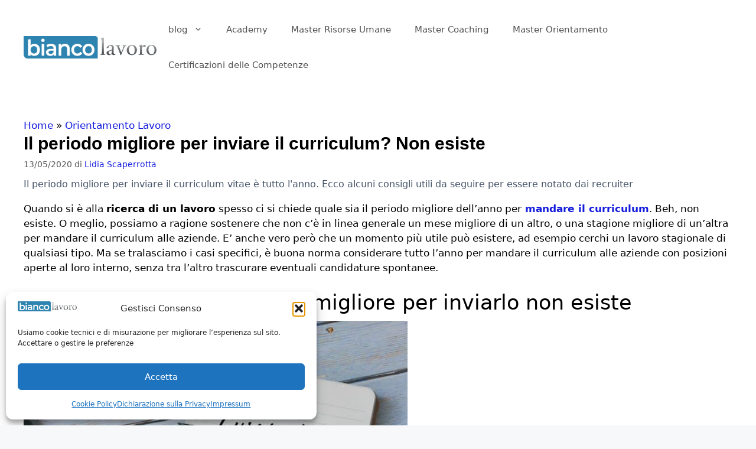

--- FILE ---
content_type: text/html; charset=UTF-8
request_url: https://www.biancolavoro.it/curriculum-vitae-periodo-migliore-inviarlo-non-esiste/
body_size: 35893
content:
<!DOCTYPE html>
<html lang="it-IT">
<head>
	<meta charset="UTF-8">
	<meta name='robots' content='index, follow, max-image-preview:large, max-snippet:-1, max-video-preview:-1' />
<meta name="viewport" content="width=device-width, initial-scale=1">
	<!-- This site is optimized with the Yoast SEO Premium plugin v26.8 (Yoast SEO v26.8) - https://yoast.com/product/yoast-seo-premium-wordpress/ -->
	<title>Il periodo migliore per inviare il curriculum? Non esiste</title>
	<meta name="description" content="Il periodo migliore per inviare il curriculum vitae è tutto l&#039;anno. Ecco alcuni consigli utili da seguire per essere notato dai recruiter" />
	<link rel="canonical" href="https://www.biancolavoro.it/curriculum-vitae-periodo-migliore-inviarlo-non-esiste/" />
	<meta property="og:locale" content="it_IT" />
	<meta property="og:type" content="article" />
	<meta property="og:title" content="Il periodo migliore per inviare il curriculum? Non esiste" />
	<meta property="og:description" content="Il periodo migliore per inviare il curriculum vitae è tutto l&#039;anno. Ecco alcuni consigli utili da seguire per essere notato dai recruiter" />
	<meta property="og:url" content="https://www.biancolavoro.it/curriculum-vitae-periodo-migliore-inviarlo-non-esiste/" />
	<meta property="og:site_name" content="Bianco Lavoro Magazine" />
	<meta property="article:publisher" content="https://www.facebook.com/biancolavoro" />
	<meta property="article:published_time" content="2020-05-13T09:42:23+00:00" />
	<meta property="article:modified_time" content="2026-01-28T14:54:20+00:00" />
	<meta property="og:image" content="https://www.biancolavoro.it/wp-content/uploads/2020/05/adult-background-book-business-college-computer-concept-design-desk-document-education-exam-finance_t20_aagzRQ.jpg" />
	<meta property="og:image:width" content="2267" />
	<meta property="og:image:height" content="1274" />
	<meta property="og:image:type" content="image/jpeg" />
	<meta name="author" content="Lidia Scaperrotta" />
	<meta name="twitter:card" content="summary_large_image" />
	<meta name="twitter:creator" content="@biancolavoro" />
	<meta name="twitter:site" content="@biancolavoro" />
	<meta name="twitter:label1" content="Scritto da" />
	<meta name="twitter:data1" content="Lidia Scaperrotta" />
	<meta name="twitter:label2" content="Tempo di lettura stimato" />
	<meta name="twitter:data2" content="6 minuti" />
	<!-- / Yoast SEO Premium plugin. -->


<script type='application/javascript'  id='pys-version-script'>console.log('PixelYourSite Free version 11.1.5.2');</script>
<link rel="alternate" type="application/rss+xml" title="Bianco Lavoro Magazine &raquo; Feed" href="https://www.biancolavoro.it/feed/" />
<link rel="alternate" title="oEmbed (JSON)" type="application/json+oembed" href="https://www.biancolavoro.it/wp-json/oembed/1.0/embed?url=https%3A%2F%2Fwww.biancolavoro.it%2Fcurriculum-vitae-periodo-migliore-inviarlo-non-esiste%2F" />
<link rel="alternate" title="oEmbed (XML)" type="text/xml+oembed" href="https://www.biancolavoro.it/wp-json/oembed/1.0/embed?url=https%3A%2F%2Fwww.biancolavoro.it%2Fcurriculum-vitae-periodo-migliore-inviarlo-non-esiste%2F&#038;format=xml" />
<!-- www.biancolavoro.it is managing ads with Advanced Ads 2.0.16 – https://wpadvancedads.com/ --><!--noptimize--><script id="bianc-ready">
			window.advanced_ads_ready=function(e,a){a=a||"complete";var d=function(e){return"interactive"===a?"loading"!==e:"complete"===e};d(document.readyState)?e():document.addEventListener("readystatechange",(function(a){d(a.target.readyState)&&e()}),{once:"interactive"===a})},window.advanced_ads_ready_queue=window.advanced_ads_ready_queue||[];		</script>
		<!--/noptimize--><style id='wp-img-auto-sizes-contain-inline-css'>
img:is([sizes=auto i],[sizes^="auto," i]){contain-intrinsic-size:3000px 1500px}
/*# sourceURL=wp-img-auto-sizes-contain-inline-css */
</style>
<style id='wp-emoji-styles-inline-css'>

	img.wp-smiley, img.emoji {
		display: inline !important;
		border: none !important;
		box-shadow: none !important;
		height: 1em !important;
		width: 1em !important;
		margin: 0 0.07em !important;
		vertical-align: -0.1em !important;
		background: none !important;
		padding: 0 !important;
	}
/*# sourceURL=wp-emoji-styles-inline-css */
</style>
<link rel='stylesheet' id='wp-block-library-css' href='https://www.biancolavoro.it/wp-includes/css/dist/block-library/style.min.css?ver=00e750d192875dfe42dd60dbc68fda0f' media='all' />
<style id='classic-theme-styles-inline-css'>
/*! This file is auto-generated */
.wp-block-button__link{color:#fff;background-color:#32373c;border-radius:9999px;box-shadow:none;text-decoration:none;padding:calc(.667em + 2px) calc(1.333em + 2px);font-size:1.125em}.wp-block-file__button{background:#32373c;color:#fff;text-decoration:none}
/*# sourceURL=/wp-includes/css/classic-themes.min.css */
</style>
<style id='global-styles-inline-css'>
:root{--wp--preset--aspect-ratio--square: 1;--wp--preset--aspect-ratio--4-3: 4/3;--wp--preset--aspect-ratio--3-4: 3/4;--wp--preset--aspect-ratio--3-2: 3/2;--wp--preset--aspect-ratio--2-3: 2/3;--wp--preset--aspect-ratio--16-9: 16/9;--wp--preset--aspect-ratio--9-16: 9/16;--wp--preset--color--black: #000000;--wp--preset--color--cyan-bluish-gray: #abb8c3;--wp--preset--color--white: #ffffff;--wp--preset--color--pale-pink: #f78da7;--wp--preset--color--vivid-red: #cf2e2e;--wp--preset--color--luminous-vivid-orange: #ff6900;--wp--preset--color--luminous-vivid-amber: #fcb900;--wp--preset--color--light-green-cyan: #7bdcb5;--wp--preset--color--vivid-green-cyan: #00d084;--wp--preset--color--pale-cyan-blue: #8ed1fc;--wp--preset--color--vivid-cyan-blue: #0693e3;--wp--preset--color--vivid-purple: #9b51e0;--wp--preset--color--contrast: var(--contrast);--wp--preset--color--contrast-2: var(--contrast-2);--wp--preset--color--contrast-3: var(--contrast-3);--wp--preset--color--base: var(--base);--wp--preset--color--base-2: var(--base-2);--wp--preset--color--base-3: var(--base-3);--wp--preset--color--accent: var(--accent);--wp--preset--gradient--vivid-cyan-blue-to-vivid-purple: linear-gradient(135deg,rgb(6,147,227) 0%,rgb(155,81,224) 100%);--wp--preset--gradient--light-green-cyan-to-vivid-green-cyan: linear-gradient(135deg,rgb(122,220,180) 0%,rgb(0,208,130) 100%);--wp--preset--gradient--luminous-vivid-amber-to-luminous-vivid-orange: linear-gradient(135deg,rgb(252,185,0) 0%,rgb(255,105,0) 100%);--wp--preset--gradient--luminous-vivid-orange-to-vivid-red: linear-gradient(135deg,rgb(255,105,0) 0%,rgb(207,46,46) 100%);--wp--preset--gradient--very-light-gray-to-cyan-bluish-gray: linear-gradient(135deg,rgb(238,238,238) 0%,rgb(169,184,195) 100%);--wp--preset--gradient--cool-to-warm-spectrum: linear-gradient(135deg,rgb(74,234,220) 0%,rgb(151,120,209) 20%,rgb(207,42,186) 40%,rgb(238,44,130) 60%,rgb(251,105,98) 80%,rgb(254,248,76) 100%);--wp--preset--gradient--blush-light-purple: linear-gradient(135deg,rgb(255,206,236) 0%,rgb(152,150,240) 100%);--wp--preset--gradient--blush-bordeaux: linear-gradient(135deg,rgb(254,205,165) 0%,rgb(254,45,45) 50%,rgb(107,0,62) 100%);--wp--preset--gradient--luminous-dusk: linear-gradient(135deg,rgb(255,203,112) 0%,rgb(199,81,192) 50%,rgb(65,88,208) 100%);--wp--preset--gradient--pale-ocean: linear-gradient(135deg,rgb(255,245,203) 0%,rgb(182,227,212) 50%,rgb(51,167,181) 100%);--wp--preset--gradient--electric-grass: linear-gradient(135deg,rgb(202,248,128) 0%,rgb(113,206,126) 100%);--wp--preset--gradient--midnight: linear-gradient(135deg,rgb(2,3,129) 0%,rgb(40,116,252) 100%);--wp--preset--font-size--small: 13px;--wp--preset--font-size--medium: 20px;--wp--preset--font-size--large: 36px;--wp--preset--font-size--x-large: 42px;--wp--preset--spacing--20: 0.44rem;--wp--preset--spacing--30: 0.67rem;--wp--preset--spacing--40: 1rem;--wp--preset--spacing--50: 1.5rem;--wp--preset--spacing--60: 2.25rem;--wp--preset--spacing--70: 3.38rem;--wp--preset--spacing--80: 5.06rem;--wp--preset--shadow--natural: 6px 6px 9px rgba(0, 0, 0, 0.2);--wp--preset--shadow--deep: 12px 12px 50px rgba(0, 0, 0, 0.4);--wp--preset--shadow--sharp: 6px 6px 0px rgba(0, 0, 0, 0.2);--wp--preset--shadow--outlined: 6px 6px 0px -3px rgb(255, 255, 255), 6px 6px rgb(0, 0, 0);--wp--preset--shadow--crisp: 6px 6px 0px rgb(0, 0, 0);}:where(.is-layout-flex){gap: 0.5em;}:where(.is-layout-grid){gap: 0.5em;}body .is-layout-flex{display: flex;}.is-layout-flex{flex-wrap: wrap;align-items: center;}.is-layout-flex > :is(*, div){margin: 0;}body .is-layout-grid{display: grid;}.is-layout-grid > :is(*, div){margin: 0;}:where(.wp-block-columns.is-layout-flex){gap: 2em;}:where(.wp-block-columns.is-layout-grid){gap: 2em;}:where(.wp-block-post-template.is-layout-flex){gap: 1.25em;}:where(.wp-block-post-template.is-layout-grid){gap: 1.25em;}.has-black-color{color: var(--wp--preset--color--black) !important;}.has-cyan-bluish-gray-color{color: var(--wp--preset--color--cyan-bluish-gray) !important;}.has-white-color{color: var(--wp--preset--color--white) !important;}.has-pale-pink-color{color: var(--wp--preset--color--pale-pink) !important;}.has-vivid-red-color{color: var(--wp--preset--color--vivid-red) !important;}.has-luminous-vivid-orange-color{color: var(--wp--preset--color--luminous-vivid-orange) !important;}.has-luminous-vivid-amber-color{color: var(--wp--preset--color--luminous-vivid-amber) !important;}.has-light-green-cyan-color{color: var(--wp--preset--color--light-green-cyan) !important;}.has-vivid-green-cyan-color{color: var(--wp--preset--color--vivid-green-cyan) !important;}.has-pale-cyan-blue-color{color: var(--wp--preset--color--pale-cyan-blue) !important;}.has-vivid-cyan-blue-color{color: var(--wp--preset--color--vivid-cyan-blue) !important;}.has-vivid-purple-color{color: var(--wp--preset--color--vivid-purple) !important;}.has-black-background-color{background-color: var(--wp--preset--color--black) !important;}.has-cyan-bluish-gray-background-color{background-color: var(--wp--preset--color--cyan-bluish-gray) !important;}.has-white-background-color{background-color: var(--wp--preset--color--white) !important;}.has-pale-pink-background-color{background-color: var(--wp--preset--color--pale-pink) !important;}.has-vivid-red-background-color{background-color: var(--wp--preset--color--vivid-red) !important;}.has-luminous-vivid-orange-background-color{background-color: var(--wp--preset--color--luminous-vivid-orange) !important;}.has-luminous-vivid-amber-background-color{background-color: var(--wp--preset--color--luminous-vivid-amber) !important;}.has-light-green-cyan-background-color{background-color: var(--wp--preset--color--light-green-cyan) !important;}.has-vivid-green-cyan-background-color{background-color: var(--wp--preset--color--vivid-green-cyan) !important;}.has-pale-cyan-blue-background-color{background-color: var(--wp--preset--color--pale-cyan-blue) !important;}.has-vivid-cyan-blue-background-color{background-color: var(--wp--preset--color--vivid-cyan-blue) !important;}.has-vivid-purple-background-color{background-color: var(--wp--preset--color--vivid-purple) !important;}.has-black-border-color{border-color: var(--wp--preset--color--black) !important;}.has-cyan-bluish-gray-border-color{border-color: var(--wp--preset--color--cyan-bluish-gray) !important;}.has-white-border-color{border-color: var(--wp--preset--color--white) !important;}.has-pale-pink-border-color{border-color: var(--wp--preset--color--pale-pink) !important;}.has-vivid-red-border-color{border-color: var(--wp--preset--color--vivid-red) !important;}.has-luminous-vivid-orange-border-color{border-color: var(--wp--preset--color--luminous-vivid-orange) !important;}.has-luminous-vivid-amber-border-color{border-color: var(--wp--preset--color--luminous-vivid-amber) !important;}.has-light-green-cyan-border-color{border-color: var(--wp--preset--color--light-green-cyan) !important;}.has-vivid-green-cyan-border-color{border-color: var(--wp--preset--color--vivid-green-cyan) !important;}.has-pale-cyan-blue-border-color{border-color: var(--wp--preset--color--pale-cyan-blue) !important;}.has-vivid-cyan-blue-border-color{border-color: var(--wp--preset--color--vivid-cyan-blue) !important;}.has-vivid-purple-border-color{border-color: var(--wp--preset--color--vivid-purple) !important;}.has-vivid-cyan-blue-to-vivid-purple-gradient-background{background: var(--wp--preset--gradient--vivid-cyan-blue-to-vivid-purple) !important;}.has-light-green-cyan-to-vivid-green-cyan-gradient-background{background: var(--wp--preset--gradient--light-green-cyan-to-vivid-green-cyan) !important;}.has-luminous-vivid-amber-to-luminous-vivid-orange-gradient-background{background: var(--wp--preset--gradient--luminous-vivid-amber-to-luminous-vivid-orange) !important;}.has-luminous-vivid-orange-to-vivid-red-gradient-background{background: var(--wp--preset--gradient--luminous-vivid-orange-to-vivid-red) !important;}.has-very-light-gray-to-cyan-bluish-gray-gradient-background{background: var(--wp--preset--gradient--very-light-gray-to-cyan-bluish-gray) !important;}.has-cool-to-warm-spectrum-gradient-background{background: var(--wp--preset--gradient--cool-to-warm-spectrum) !important;}.has-blush-light-purple-gradient-background{background: var(--wp--preset--gradient--blush-light-purple) !important;}.has-blush-bordeaux-gradient-background{background: var(--wp--preset--gradient--blush-bordeaux) !important;}.has-luminous-dusk-gradient-background{background: var(--wp--preset--gradient--luminous-dusk) !important;}.has-pale-ocean-gradient-background{background: var(--wp--preset--gradient--pale-ocean) !important;}.has-electric-grass-gradient-background{background: var(--wp--preset--gradient--electric-grass) !important;}.has-midnight-gradient-background{background: var(--wp--preset--gradient--midnight) !important;}.has-small-font-size{font-size: var(--wp--preset--font-size--small) !important;}.has-medium-font-size{font-size: var(--wp--preset--font-size--medium) !important;}.has-large-font-size{font-size: var(--wp--preset--font-size--large) !important;}.has-x-large-font-size{font-size: var(--wp--preset--font-size--x-large) !important;}
:where(.wp-block-post-template.is-layout-flex){gap: 1.25em;}:where(.wp-block-post-template.is-layout-grid){gap: 1.25em;}
:where(.wp-block-term-template.is-layout-flex){gap: 1.25em;}:where(.wp-block-term-template.is-layout-grid){gap: 1.25em;}
:where(.wp-block-columns.is-layout-flex){gap: 2em;}:where(.wp-block-columns.is-layout-grid){gap: 2em;}
:root :where(.wp-block-pullquote){font-size: 1.5em;line-height: 1.6;}
/*# sourceURL=global-styles-inline-css */
</style>
<link rel='stylesheet' id='related-posts-by-taxonomy-css' href='https://www.biancolavoro.it/wp-content/plugins/related-posts-by-taxonomy/includes/assets/css/styles.css?ver=00e750d192875dfe42dd60dbc68fda0f' media='all' />
<link rel='stylesheet' id='ce_responsive-css' href='https://www.biancolavoro.it/wp-content/plugins/simple-embed-code/css/video-container.min.css?ver=2.5.1' media='all' />
<link rel='stylesheet' id='stripe-handler-ng-style-css' href='https://www.biancolavoro.it/wp-content/plugins/stripe-payments/public/assets/css/public.css?ver=2.0.96' media='all' />
<link rel='stylesheet' id='cmplz-general-css' href='https://www.biancolavoro.it/wp-content/plugins/complianz-gdpr/assets/css/cookieblocker.min.css?ver=1765914463' media='all' />
<link rel='stylesheet' id='generate-widget-areas-css' href='https://www.biancolavoro.it/wp-content/themes/generatepress/assets/css/components/widget-areas.min.css?ver=3.6.1' media='all' />
<link rel='stylesheet' id='generate-style-css' href='https://www.biancolavoro.it/wp-content/themes/generatepress/assets/css/main.min.css?ver=3.6.1' media='all' />
<style id='generate-style-inline-css'>
@media (max-width:768px){}
body{background-color:#f7f8f9;color:#222222;}a{color:#1e73be;}a:hover, a:focus, a:active{color:#000000;}.grid-container{max-width:1490px;}.wp-block-group__inner-container{max-width:1490px;margin-left:auto;margin-right:auto;}.site-header .header-image{width:240px;}.generate-back-to-top{font-size:20px;border-radius:3px;position:fixed;bottom:30px;right:30px;line-height:40px;width:40px;text-align:center;z-index:10;transition:opacity 300ms ease-in-out;opacity:0.1;transform:translateY(1000px);}.generate-back-to-top__show{opacity:1;transform:translateY(0);}:root{--contrast:#222222;--contrast-2:#575760;--contrast-3:#b2b2be;--base:#f0f0f0;--base-2:#f7f8f9;--base-3:#ffffff;--accent:#1e73be;}:root .has-contrast-color{color:var(--contrast);}:root .has-contrast-background-color{background-color:var(--contrast);}:root .has-contrast-2-color{color:var(--contrast-2);}:root .has-contrast-2-background-color{background-color:var(--contrast-2);}:root .has-contrast-3-color{color:var(--contrast-3);}:root .has-contrast-3-background-color{background-color:var(--contrast-3);}:root .has-base-color{color:var(--base);}:root .has-base-background-color{background-color:var(--base);}:root .has-base-2-color{color:var(--base-2);}:root .has-base-2-background-color{background-color:var(--base-2);}:root .has-base-3-color{color:var(--base-3);}:root .has-base-3-background-color{background-color:var(--base-3);}:root .has-accent-color{color:var(--accent);}:root .has-accent-background-color{background-color:var(--accent);}body, button, input, select, textarea{font-family:-apple-system, system-ui, BlinkMacSystemFont, "Segoe UI", Helvetica, Arial, sans-serif, "Apple Color Emoji", "Segoe UI Emoji", "Segoe UI Symbol";}body{line-height:1.5;}.entry-content > [class*="wp-block-"]:not(:last-child):not(.wp-block-heading){margin-bottom:1.5em;}.main-navigation .main-nav ul ul li a{font-size:14px;}.sidebar .widget, .footer-widgets .widget{font-size:17px;}h1{font-family:Arial, Helvetica, sans-serif;font-weight:bold;}h3{font-size:26px;line-height:1em;margin-bottom:18px;}@media (max-width:768px){h1{font-size:31px;}h2{font-size:27px;}h3{font-size:24px;}h4{font-size:22px;}h5{font-size:19px;}}.top-bar{background-color:#636363;color:#ffffff;}.top-bar a{color:#ffffff;}.top-bar a:hover{color:#303030;}.site-header{background-color:#ffffff;color:#000000;}.site-header a{color:#000000;}.main-title a,.main-title a:hover{color:#515151;}.site-description{color:#757575;}.mobile-menu-control-wrapper .menu-toggle,.mobile-menu-control-wrapper .menu-toggle:hover,.mobile-menu-control-wrapper .menu-toggle:focus,.has-inline-mobile-toggle #site-navigation.toggled{background-color:rgba(0, 0, 0, 0.02);}.main-navigation,.main-navigation ul ul{background-color:#ffffff;}.main-navigation .main-nav ul li a, .main-navigation .menu-toggle, .main-navigation .menu-bar-items{color:#515151;}.main-navigation .main-nav ul li:not([class*="current-menu-"]):hover > a, .main-navigation .main-nav ul li:not([class*="current-menu-"]):focus > a, .main-navigation .main-nav ul li.sfHover:not([class*="current-menu-"]) > a, .main-navigation .menu-bar-item:hover > a, .main-navigation .menu-bar-item.sfHover > a{color:#7a8896;background-color:#ffffff;}button.menu-toggle:hover,button.menu-toggle:focus{color:#515151;}.main-navigation .main-nav ul li[class*="current-menu-"] > a{color:#7a8896;background-color:#ffffff;}.navigation-search input[type="search"],.navigation-search input[type="search"]:active, .navigation-search input[type="search"]:focus, .main-navigation .main-nav ul li.search-item.active > a, .main-navigation .menu-bar-items .search-item.active > a{color:#000000;background-color:#ffffff;}.main-navigation ul ul{background-color:#eaeaea;}.main-navigation .main-nav ul ul li a{color:#515151;}.main-navigation .main-nav ul ul li:not([class*="current-menu-"]):hover > a,.main-navigation .main-nav ul ul li:not([class*="current-menu-"]):focus > a, .main-navigation .main-nav ul ul li.sfHover:not([class*="current-menu-"]) > a{color:#7a8896;background-color:#eaeaea;}.main-navigation .main-nav ul ul li[class*="current-menu-"] > a{color:#7a8896;background-color:#eaeaea;}.separate-containers .inside-article, .separate-containers .comments-area, .separate-containers .page-header, .one-container .container, .separate-containers .paging-navigation, .inside-page-header{background-color:#ffffff;}.entry-title a{color:#222222;}.entry-title a:hover{color:#55555e;}.entry-meta{color:#595959;}.sidebar .widget{background-color:#ffffff;}.footer-widgets{background-color:#ffffff;}.footer-widgets .widget-title{color:#000000;}.site-info{color:#ffffff;background-color:#55555e;}.site-info a{color:#ffffff;}.site-info a:hover{color:#d3d3d3;}.footer-bar .widget_nav_menu .current-menu-item a{color:#d3d3d3;}input[type="text"],input[type="email"],input[type="url"],input[type="password"],input[type="search"],input[type="tel"],input[type="number"],textarea,select{color:#666666;background-color:#fafafa;border-color:#cccccc;}input[type="text"]:focus,input[type="email"]:focus,input[type="url"]:focus,input[type="password"]:focus,input[type="search"]:focus,input[type="tel"]:focus,input[type="number"]:focus,textarea:focus,select:focus{color:#666666;background-color:#ffffff;border-color:#bfbfbf;}button,html input[type="button"],input[type="reset"],input[type="submit"],a.button,a.wp-block-button__link:not(.has-background){color:#ffffff;background-color:#55555e;}button:hover,html input[type="button"]:hover,input[type="reset"]:hover,input[type="submit"]:hover,a.button:hover,button:focus,html input[type="button"]:focus,input[type="reset"]:focus,input[type="submit"]:focus,a.button:focus,a.wp-block-button__link:not(.has-background):active,a.wp-block-button__link:not(.has-background):focus,a.wp-block-button__link:not(.has-background):hover{color:#ffffff;background-color:#3f4047;}a.generate-back-to-top{background-color:rgba( 0,0,0,0.4 );color:#ffffff;}a.generate-back-to-top:hover,a.generate-back-to-top:focus{background-color:rgba( 0,0,0,0.6 );color:#ffffff;}:root{--gp-search-modal-bg-color:var(--base-3);--gp-search-modal-text-color:var(--contrast);--gp-search-modal-overlay-bg-color:rgba(0,0,0,0.2);}@media (max-width: 768px){.main-navigation .menu-bar-item:hover > a, .main-navigation .menu-bar-item.sfHover > a{background:none;color:#515151;}}.inside-header{padding:20px 20px 20px 40px;}.nav-below-header .main-navigation .inside-navigation.grid-container, .nav-above-header .main-navigation .inside-navigation.grid-container{padding:0px 0px 0px 20px;}.site-main .wp-block-group__inner-container{padding:40px;}.separate-containers .paging-navigation{padding-top:20px;padding-bottom:20px;}.entry-content .alignwide, body:not(.no-sidebar) .entry-content .alignfull{margin-left:-40px;width:calc(100% + 80px);max-width:calc(100% + 80px);}.rtl .menu-item-has-children .dropdown-menu-toggle{padding-left:20px;}.rtl .main-navigation .main-nav ul li.menu-item-has-children > a{padding-right:20px;}@media (max-width:768px){.separate-containers .inside-article, .separate-containers .comments-area, .separate-containers .page-header, .separate-containers .paging-navigation, .one-container .site-content, .inside-page-header{padding:30px;}.site-main .wp-block-group__inner-container{padding:30px;}.inside-top-bar{padding-right:30px;padding-left:30px;}.inside-header{padding-right:30px;padding-left:30px;}.widget-area .widget{padding-top:30px;padding-right:30px;padding-bottom:30px;padding-left:30px;}.footer-widgets-container{padding-top:30px;padding-right:30px;padding-bottom:30px;padding-left:30px;}.inside-site-info{padding-right:30px;padding-left:30px;}.entry-content .alignwide, body:not(.no-sidebar) .entry-content .alignfull{margin-left:-30px;width:calc(100% + 60px);max-width:calc(100% + 60px);}.one-container .site-main .paging-navigation{margin-bottom:20px;}}/* End cached CSS */.is-right-sidebar{width:30%;}.is-left-sidebar{width:30%;}.site-content .content-area{width:100%;}@media (max-width: 768px){.main-navigation .menu-toggle,.sidebar-nav-mobile:not(#sticky-placeholder){display:block;}.main-navigation ul,.gen-sidebar-nav,.main-navigation:not(.slideout-navigation):not(.toggled) .main-nav > ul,.has-inline-mobile-toggle #site-navigation .inside-navigation > *:not(.navigation-search):not(.main-nav){display:none;}.nav-align-right .inside-navigation,.nav-align-center .inside-navigation{justify-content:space-between;}.has-inline-mobile-toggle .mobile-menu-control-wrapper{display:flex;flex-wrap:wrap;}.has-inline-mobile-toggle .inside-header{flex-direction:row;text-align:left;flex-wrap:wrap;}.has-inline-mobile-toggle .header-widget,.has-inline-mobile-toggle #site-navigation{flex-basis:100%;}.nav-float-left .has-inline-mobile-toggle #site-navigation{order:10;}}
.elementor-template-full-width .site-content{display:block;}
.dynamic-author-image-rounded{border-radius:100%;}.dynamic-featured-image, .dynamic-author-image{vertical-align:middle;}.one-container.blog .dynamic-content-template:not(:last-child), .one-container.archive .dynamic-content-template:not(:last-child){padding-bottom:0px;}.dynamic-entry-excerpt > p:last-child{margin-bottom:0px;}
h1.entry-title{font-size:30px;}
.post-image:not(:first-child), .page-content:not(:first-child), .entry-content:not(:first-child), .entry-summary:not(:first-child), footer.entry-meta{margin-top:1em;}.post-image-above-header .inside-article div.featured-image, .post-image-above-header .inside-article div.post-image{margin-bottom:1em;}
/*# sourceURL=generate-style-inline-css */
</style>
<link rel='stylesheet' id='generate-child-css' href='https://www.biancolavoro.it/wp-content/themes/generatepress_child/style.css?ver=1604225959' media='all' />
<link rel='stylesheet' id='elementor-icons-css' href='https://www.biancolavoro.it/wp-content/plugins/elementor/assets/lib/eicons/css/elementor-icons.min.css?ver=5.46.0' media='all' />
<link rel='stylesheet' id='elementor-frontend-css' href='https://www.biancolavoro.it/wp-content/plugins/elementor/assets/css/frontend.min.css?ver=3.34.3' media='all' />
<link rel='stylesheet' id='elementor-post-75016-css' href='https://www.biancolavoro.it/wp-content/uploads/elementor/css/post-75016.css?ver=1769630642' media='all' />
<link rel='stylesheet' id='font-awesome-5-all-css' href='https://www.biancolavoro.it/wp-content/plugins/elementor/assets/lib/font-awesome/css/all.min.css?ver=3.34.3' media='all' />
<link rel='stylesheet' id='font-awesome-4-shim-css' href='https://www.biancolavoro.it/wp-content/plugins/elementor/assets/lib/font-awesome/css/v4-shims.min.css?ver=3.34.3' media='all' />
<link rel='stylesheet' id='heateor_sss_frontend_css-css' href='https://www.biancolavoro.it/wp-content/plugins/sassy-social-share/public/css/sassy-social-share-public.css?ver=3.3.79' media='all' />
<style id='heateor_sss_frontend_css-inline-css'>
.heateor_sss_button_instagram span.heateor_sss_svg,a.heateor_sss_instagram span.heateor_sss_svg{background:radial-gradient(circle at 30% 107%,#fdf497 0,#fdf497 5%,#fd5949 45%,#d6249f 60%,#285aeb 90%)}.heateor_sss_horizontal_sharing .heateor_sss_svg,.heateor_sss_standard_follow_icons_container .heateor_sss_svg{color:#fff;border-width:0px;border-style:solid;border-color:transparent}.heateor_sss_horizontal_sharing .heateorSssTCBackground{color:#666}.heateor_sss_horizontal_sharing span.heateor_sss_svg:hover,.heateor_sss_standard_follow_icons_container span.heateor_sss_svg:hover{border-color:transparent;}.heateor_sss_vertical_sharing span.heateor_sss_svg,.heateor_sss_floating_follow_icons_container span.heateor_sss_svg{color:#fff;border-width:0px;border-style:solid;border-color:transparent;}.heateor_sss_vertical_sharing .heateorSssTCBackground{color:#666;}.heateor_sss_vertical_sharing span.heateor_sss_svg:hover,.heateor_sss_floating_follow_icons_container span.heateor_sss_svg:hover{border-color:transparent;}@media screen and (max-width:783px) {.heateor_sss_vertical_sharing{display:none!important}}
/*# sourceURL=heateor_sss_frontend_css-inline-css */
</style>
<link rel='stylesheet' id='generate-blog-columns-css' href='https://www.biancolavoro.it/wp-content/plugins/gp-premium/blog/functions/css/columns.min.css?ver=2.5.5' media='all' />
<script id="jquery-core-js-extra">
var pysFacebookRest = {"restApiUrl":"https://www.biancolavoro.it/wp-json/pys-facebook/v1/event","debug":""};
//# sourceURL=jquery-core-js-extra
</script>
<script src="https://www.biancolavoro.it/wp-includes/js/jquery/jquery.min.js?ver=3.7.1" id="jquery-core-js"></script>
<script src="https://www.biancolavoro.it/wp-includes/js/jquery/jquery-migrate.min.js?ver=3.4.1" id="jquery-migrate-js"></script>
<script src="https://www.biancolavoro.it/wp-content/plugins/elementor/assets/lib/font-awesome/js/v4-shims.min.js?ver=3.34.3" id="font-awesome-4-shim-js"></script>
<script id="advanced-ads-advanced-js-js-extra">
var advads_options = {"blog_id":"1","privacy":{"enabled":false,"state":"not_needed"}};
//# sourceURL=advanced-ads-advanced-js-js-extra
</script>
<script src="https://www.biancolavoro.it/wp-content/plugins/advanced-ads/public/assets/js/advanced.min.js?ver=2.0.16" id="advanced-ads-advanced-js-js"></script>
<script type="text/plain" data-service="facebook" data-category="marketing" data-cmplz-src="https://www.biancolavoro.it/wp-content/plugins/pixelyoursite/dist/scripts/jquery.bind-first-0.2.3.min.js?ver=0.2.3" id="jquery-bind-first-js"></script>
<script type="text/plain" data-service="facebook" data-category="marketing" data-cmplz-src="https://www.biancolavoro.it/wp-content/plugins/pixelyoursite/dist/scripts/js.cookie-2.1.3.min.js?ver=2.1.3" id="js-cookie-pys-js"></script>
<script type="text/plain" data-service="facebook" data-category="marketing" data-cmplz-src="https://www.biancolavoro.it/wp-content/plugins/pixelyoursite/dist/scripts/tld.min.js?ver=2.3.1" id="js-tld-js"></script>
<script type="text/plain" data-service="facebook" data-category="marketing" id="pys-js-extra">
var pysOptions = {"staticEvents":{"facebook":{"init_event":[{"delay":0,"type":"static","ajaxFire":false,"name":"PageView","pixelIds":["757130728047450"],"eventID":"8e829247-3415-4157-8980-5200ca9d8a33","params":{"post_category":"Orientamento Lavoro","page_title":"Il periodo migliore per inviare il curriculum? Non esiste","post_type":"post","post_id":73318,"plugin":"PixelYourSite","user_role":"guest","event_url":"www.biancolavoro.it/curriculum-vitae-periodo-migliore-inviarlo-non-esiste/"},"e_id":"init_event","ids":[],"hasTimeWindow":false,"timeWindow":0,"woo_order":"","edd_order":""}]}},"dynamicEvents":[],"triggerEvents":[],"triggerEventTypes":[],"facebook":{"pixelIds":["757130728047450"],"advancedMatching":{"external_id":"fbfffbdabfcedeefefecfbccae"},"advancedMatchingEnabled":true,"removeMetadata":false,"wooVariableAsSimple":false,"serverApiEnabled":true,"wooCRSendFromServer":false,"send_external_id":null,"enabled_medical":false,"do_not_track_medical_param":["event_url","post_title","page_title","landing_page","content_name","categories","category_name","tags"],"meta_ldu":false},"debug":"","siteUrl":"https://www.biancolavoro.it","ajaxUrl":"https://www.biancolavoro.it/wp-admin/admin-ajax.php","ajax_event":"ce017ddf02","enable_remove_download_url_param":"1","cookie_duration":"7","last_visit_duration":"60","enable_success_send_form":"","ajaxForServerEvent":"1","ajaxForServerStaticEvent":"1","useSendBeacon":"1","send_external_id":"1","external_id_expire":"180","track_cookie_for_subdomains":"1","google_consent_mode":"1","gdpr":{"ajax_enabled":false,"all_disabled_by_api":false,"facebook_disabled_by_api":false,"analytics_disabled_by_api":false,"google_ads_disabled_by_api":false,"pinterest_disabled_by_api":false,"bing_disabled_by_api":false,"reddit_disabled_by_api":false,"externalID_disabled_by_api":false,"facebook_prior_consent_enabled":false,"analytics_prior_consent_enabled":true,"google_ads_prior_consent_enabled":null,"pinterest_prior_consent_enabled":true,"bing_prior_consent_enabled":true,"cookiebot_integration_enabled":false,"cookiebot_facebook_consent_category":"marketing","cookiebot_analytics_consent_category":"statistics","cookiebot_tiktok_consent_category":"marketing","cookiebot_google_ads_consent_category":"marketing","cookiebot_pinterest_consent_category":"marketing","cookiebot_bing_consent_category":"marketing","consent_magic_integration_enabled":false,"real_cookie_banner_integration_enabled":false,"cookie_notice_integration_enabled":false,"cookie_law_info_integration_enabled":false,"analytics_storage":{"enabled":true,"value":"granted","filter":false},"ad_storage":{"enabled":true,"value":"granted","filter":false},"ad_user_data":{"enabled":true,"value":"granted","filter":false},"ad_personalization":{"enabled":true,"value":"granted","filter":false}},"cookie":{"disabled_all_cookie":false,"disabled_start_session_cookie":false,"disabled_advanced_form_data_cookie":false,"disabled_landing_page_cookie":false,"disabled_first_visit_cookie":false,"disabled_trafficsource_cookie":false,"disabled_utmTerms_cookie":false,"disabled_utmId_cookie":false},"tracking_analytics":{"TrafficSource":"direct","TrafficLanding":"undefined","TrafficUtms":[],"TrafficUtmsId":[]},"GATags":{"ga_datalayer_type":"default","ga_datalayer_name":"dataLayerPYS"},"woo":{"enabled":false},"edd":{"enabled":false},"cache_bypass":"1769644196"};
//# sourceURL=pys-js-extra
</script>
<script type="text/plain" data-service="facebook" data-category="marketing" data-cmplz-src="https://www.biancolavoro.it/wp-content/plugins/pixelyoursite/dist/scripts/public.js?ver=11.1.5.2" id="pys-js"></script>
<link rel="https://api.w.org/" href="https://www.biancolavoro.it/wp-json/" /><link rel="alternate" title="JSON" type="application/json" href="https://www.biancolavoro.it/wp-json/wp/v2/posts/73318" /><link rel="EditURI" type="application/rsd+xml" title="RSD" href="https://www.biancolavoro.it/xmlrpc.php?rsd" />
<!-- HFCM by 99 Robots - Snippet # 1: header 1 -->
<!--<script async src="https://assets.evolutionadv.it/biancolavoro_it/biancolavoro_it.new.js"></script>-->

<meta name="facebook-domain-verification" content="pqrveqp1hzp2kz6gi3nzc6ubfvcw39" />

<meta property="fb:pages" content="146197580872" />

<!-- Global site tag (gtag.js) - Google Analytics -->
<script async src="https://www.googletagmanager.com/gtag/js?id=UA-1082492-9"></script>
<script>
  window.dataLayer = window.dataLayer || [];
  function gtag(){dataLayer.push(arguments);}
  gtag('js', new Date());

  gtag('config', 'UA-1082492-9');
gtag('config', 'AW-628193869');
</script>


<meta name="google-site-verification" content="7h413KV_UKKeVgLLGJWYRenNXIxpSGMIG-e1wVTmLJ8" />

<!-- Facebook Pixel Code -->
<script type="text/plain" data-service="facebook" data-category="marketing">
  !function(f,b,e,v,n,t,s)
  {if(f.fbq)return;n=f.fbq=function(){n.callMethod?
  n.callMethod.apply(n,arguments):n.queue.push(arguments)};
  if(!f._fbq)f._fbq=n;n.push=n;n.loaded=!0;n.version='2.0';
  n.queue=[];t=b.createElement(e);t.async=!0;
  t.src=v;s=b.getElementsByTagName(e)[0];
  s.parentNode.insertBefore(t,s)}(window, document,'script',
  'https://connect.facebook.net/en_US/fbevents.js');
  fbq('init', '757130728047450');
  fbq('track', 'PageView');
</script>
<noscript><img loading="lazy" height="1" width="1" style="display:none"
  src="https://www.facebook.com/tr?id=757130728047450&ev=PageView&noscript=1"
/></noscript>
<!-- End Facebook Pixel Code →

<script>
/**
* Funzione che acquisisce un clic su un link in uscita in Analytics.
* Questa funzione prende in considerazione e utilizza una stringa dell'URL valido.
* Come etichetta evento. L'impostazione del metodo di trasporto su 'beacon' consente l'invio dell'hit.
* utilizzando 'navigator.sendBeacon' in un browser che lo supporta.
*/
var captureOutboundLink = function(url) {
   ga('send', 'event', 'outbound', 'click', url, {
     'transport': 'beacon',
     'hitCallback': function(){document.location = url;}
   });
}

</script>


<script type="text/javascript">!function(){if(!window.EncTracking||!window.EncTracking.started){window.EncTracking=Object.assign({}, window.EncTracking, {queue:window.EncTracking&&window.EncTracking.queue?window.EncTracking.queue:[],track:function(t){this.queue.push({type:"track",props:t})},identify:function(t){this.queue.push({type:"identify",props:t})},started:!0});var t=window.EncTracking;t.writeKey="9mGbK4GAVe3Kg8qo3FyexduvQ",t.hasOptedIn=true,t.shouldGetConsent=true,t.hasOptedIn&&(t.shouldGetConsent=!1),t.optIn=function(){t.hasOptedIn=!0,t&&t.init&&t.init()},t.optOut=function(){t.hasOptedIn=!1,t&&t.setOptOut&&t.setOptOut(!0)};var n=function(t){var n=document.createElement("script");n.type="text/javascript",n.async=void 0===t||t,n.src="https://resources-app.encharge.io/encharge-tracking.min.js";var e=document.getElementsByTagName("script")[0];e.parentNode.insertBefore(n,e)};"complete"===document.readyState?n():window.attachEvent?window.attachEvent("onload",n):window.addEventListener("load",n,!1)}}();</script>
<!-- /end HFCM by 99 Robots -->
<!-- HFCM by 99 Robots - Snippet # 3: delete query webinarjam -->
<script>
(function () {
    var ls = location.search, params = [], reset = false;
    ls && ls.substring(1).split('&').forEach(function (param) {
	var parts = param.match(/([^=]+)=(.*)/);
	if (parts[1].match(/^wj_lead_/)) {
	    localStorage.setItem(parts[1], decodeURIComponent(parts[2].replaceAll('+', ' ')));
	    reset = true;
	} else {
	    params.push(param);
	}
    });
    if (reset) {
        var newSearch = '?' + params.join('&');
        if (history.replaceState) history.replaceState(null, '', newSearch);
        else location.search = newSearch;
    }
})();
</script>

<!-- /end HFCM by 99 Robots -->
<!-- Generated by Jetpack Social -->
<meta property="og:title" content="Il periodo migliore per inviare il curriculum? Non esiste">
<meta property="og:url" content="https://www.biancolavoro.it/curriculum-vitae-periodo-migliore-inviarlo-non-esiste/">
<meta property="og:description" content="Il periodo migliore per inviare il curriculum vitae è tutto l&#8217;anno. Ecco alcuni consigli utili da seguire per essere notato dai recruiter">
<meta property="og:image" content="https://www.biancolavoro.it/wp-content/uploads/2020/05/adult-background-book-business-college-computer-concept-design-desk-document-education-exam-finance_t20_aagzRQ.jpg">
<meta property="og:image:width" content="1200">
<meta property="og:image:height" content="674">
<meta name="twitter:image" content="https://www.biancolavoro.it/wp-content/uploads/2020/05/adult-background-book-business-college-computer-concept-design-desk-document-education-exam-finance_t20_aagzRQ.jpg">
<meta name="twitter:card" content="summary_large_image">
<!-- / Jetpack Social -->
			<style>.cmplz-hidden {
					display: none !important;
				}</style><!-- Google Tag Manager -->
<script>(function(w,d,s,l,i){w[l]=w[l]||[];w[l].push({'gtm.start':
new Date().getTime(),event:'gtm.js'});var f=d.getElementsByTagName(s)[0],
j=d.createElement(s),dl=l!='dataLayer'?'&l='+l:'';j.async=true;j.src=
'https://www.googletagmanager.com/gtm.js?id='+i+dl;f.parentNode.insertBefore(j,f);
})(window,document,'script','dataLayer','GTM-K2WWNX3M');</script>
<!-- End Google Tag Manager -->


<script type="application/ld+json" class="saswp-schema-markup-output">
[{"@context":"https:\/\/schema.org\/","@type":"BreadcrumbList","@id":"https:\/\/www.biancolavoro.it\/curriculum-vitae-periodo-migliore-inviarlo-non-esiste\/#breadcrumb","itemListElement":[{"@type":"ListItem","position":1,"item":{"@id":"https:\/\/www.biancolavoro.it","name":"Bianco Lavoro Magazine"}},{"@type":"ListItem","position":2,"item":{"@id":"https:\/\/www.biancolavoro.it\/orientamento-lavoro-2\/","name":"Orientamento Lavoro"}},{"@type":"ListItem","position":3,"item":{"@id":"https:\/\/www.biancolavoro.it\/curriculum-vitae-periodo-migliore-inviarlo-non-esiste\/","name":"Il periodo migliore per inviare il curriculum? Non esiste"}}]},

{"@context":"https:\/\/schema.org\/","@type":"WebPage","@id":"https:\/\/www.biancolavoro.it\/curriculum-vitae-periodo-migliore-inviarlo-non-esiste\/#webpage","name":"Il periodo migliore per inviare il curriculum? Non esiste","url":"https:\/\/www.biancolavoro.it\/curriculum-vitae-periodo-migliore-inviarlo-non-esiste\/","lastReviewed":"2026-01-28T15:54:20+01:00","dateCreated":"2020-05-13T11:42:23+02:00","inLanguage":"it-IT","description":"Il periodo migliore per inviare il curriculum vitae \u00e8 tutto l'anno. Ecco alcuni consigli utili da seguire per essere notato dai recruiter","keywords":"","mainEntity":{"@type":"Article","mainEntityOfPage":"https:\/\/www.biancolavoro.it\/curriculum-vitae-periodo-migliore-inviarlo-non-esiste\/","headline":"Il periodo migliore per inviare il curriculum? Non esiste","description":"Il periodo migliore per inviare il curriculum vitae \u00e8 tutto l'anno. Ecco alcuni consigli utili da seguire per essere notato dai recruiter","keywords":"","datePublished":"2020-05-13T11:42:23+02:00","dateModified":"2026-01-28T15:54:20+01:00","author":{"@type":"Person","name":"Lidia Scaperrotta","description":"Giornalista esperta in novit\u00e0 sul mondo del lavoro e dell'occupazione. Quotidianamente aggiornata selle evoluzioni del mercato e le news di settore.  Profilo linkedin","url":"https:\/\/www.biancolavoro.it\/author\/scaperrotta1\/","sameAs":[],"image":{"@type":"ImageObject","url":"https:\/\/secure.gravatar.com\/avatar\/d73b6c380dc795477c4b9401ef1f7fdfd2ac147e45cf62b950af756813fb2171?s=96&d=blank&r=g","height":96,"width":96}},"publisher":{"@type":"Organization","name":"Bianco Lavoro Magazine","url":"https:\/\/www.biancolavoro.it","logo":{"@type":"ImageObject","url":"https:\/\/www.biancolavoro.it\/wp-content\/uploads\/2018\/07\/bllogo-min2.jpeg","width":290,"height":68}},"image":[{"@type":"ImageObject","@id":"https:\/\/www.biancolavoro.it\/curriculum-vitae-periodo-migliore-inviarlo-non-esiste\/#primaryimage","url":"https:\/\/www.biancolavoro.it\/wp-content\/uploads\/2020\/05\/adult-background-book-business-college-computer-concept-design-desk-document-education-exam-finance_t20_aagzRQ.jpg","width":"2267","height":"1274","caption":"cv"}]},"reviewedBy":{"@type":"Organization","name":"Bianco Lavoro Magazine","url":"https:\/\/www.biancolavoro.it","logo":{"@type":"ImageObject","url":"https:\/\/www.biancolavoro.it\/wp-content\/uploads\/2018\/07\/bllogo-min2.jpeg","width":290,"height":68}},"publisher":{"@type":"Organization","name":"Bianco Lavoro Magazine","url":"https:\/\/www.biancolavoro.it","logo":{"@type":"ImageObject","url":"https:\/\/www.biancolavoro.it\/wp-content\/uploads\/2018\/07\/bllogo-min2.jpeg","width":290,"height":68}}},

{"@context":"https:\/\/schema.org\/","@type":"Article","@id":"https:\/\/www.biancolavoro.it\/curriculum-vitae-periodo-migliore-inviarlo-non-esiste\/#Article","url":"https:\/\/www.biancolavoro.it\/curriculum-vitae-periodo-migliore-inviarlo-non-esiste\/","inLanguage":"it-IT","mainEntityOfPage":"https:\/\/www.biancolavoro.it\/curriculum-vitae-periodo-migliore-inviarlo-non-esiste\/","headline":"Il periodo migliore per inviare il curriculum? Non esiste","description":"Il periodo migliore per inviare il curriculum vitae \u00e8 tutto l'anno. Ecco alcuni consigli utili da seguire per essere notato dai recruiter","articleBody":"Quando si \u00e8 alla\u00a0ricerca di un lavoro spesso ci si chiede quale sia il periodo migliore dell\u2019anno per\u00a0mandare il curriculum. Beh, non esiste. O meglio, possiamo a ragione sostenere che non c\u2019\u00e8 in linea generale un mese migliore di un altro, o una stagione migliore di un\u2019altra per mandare il curriculum alle aziende. E\u2019 anche vero per\u00f2 che un momento pi\u00f9 utile pu\u00f2 esistere, ad esempio cerchi un lavoro stagionale di qualsiasi tipo. Ma se tralasciamo i casi specifici, \u00e8 buona norma considerare tutto l'anno per mandare il curriculum alle aziende con posizioni aperte al loro interno, senza tra l\u2019altro trascurare eventuali candidature spontanee.    Curriculum Vitae: il periodo migliore per inviarlo non esiste        Cercare lavoro \u00e8 diventato un vero e proprio impegno. Non credere di inviare il tuo CV per essere immediatamente contattato dall'azienda. Sarebbe una cosa difficile e molto improbabile. C'\u00e8 gente che impiega mesi per ottenere un colloquio di lavoro. Soprattutto negli ultimi tempi, con l'incremento esponenziale della concorrenza, trovare un'occupazione diventa un \"terno all'otto\". Bada bene, questo non deve scoraggiarti, anzi deve motivarti ancora di pi\u00f9.     Sicuramente non \u00e8 facile ottenere nell'immediato un posto di lavoro, ma non \u00e8 neanche una \"mission impossible\". Se ti sei chiesto, quale sia il periodo dell'anno migliore per inviare le tue candidature, sappi che questo non esiste. La regola principale \u00e8 quella di non limitare l'invio del tuo curriculum vitae solo a determinati periodi dell'anno. Fare questo ti comporter\u00e0 delle limitazioni che non puoi assolutamente permetterti, considerando che ci sono tanti che come te sono alla ricerca di un lavoro. Ovviamente esistono delle eccezioni da dover tenere a mente. Ad esempio, se stai cercando un lavoro stagionale che ti consenta di lavorare nel periodo estivo, il periodo giusto per inviare le candidature c'\u00e8, ossia prima che inizi la stagione turistica.     Come cercare lavoro    Il mondo del lavoro \u00e8 una realt\u00e0 dinamica che cambia e si evolve in maniera molto veloce. Anche le modalit\u00e0 di incontro tra domanda ed offerta, sono mutate nel corso del tempo, aprendosi al digitale. Se le vecchie generazioni usavano recarsi di persona presso le aziende, consegnando a mano il proprio curriculum, oggi non funziona pi\u00f9 cos\u00ec. Attualmente il canale migliore per cercare un'occupazione professionale \u00e8 il web. Qui \u00e8 possibile trovare tutti gli annunci di lavoro, pubblicati periodicamente dalle varie aziende, alla ricerca di nuovo personale.     Ed ancora, sempre sul web \u00e8 possibile candidarsi alle posizioni aperte o inviare un'autocandidatura. Tutto si muove sul digitale, dandoti la concreta possibilit\u00e0 di condurre la ricerca quando vuoi. Non hai pi\u00f9 limitazioni orarie, nel senso che a differenza di quando si consegnava il curriculum vitae a mano, ora puoi inviarlo anche durante gli orari e giorni di chiusura aziendale. Un aspetto positivo, considerando l'altissimo tasso di concorrenza che c'\u00e8 sul mercato. Non sei l'unico ad aver bisogno di un lavoro, sei solo uno tra tanti che spera di essere preso in considerazione dalle aziende. Proprio per questo, hai bisogno di una strategia vincente, che possa metterti in risalto agli occhi dei recruiter.     Invia il curriculum vitae con costanza e determinazione        Non ti scoraggiare se hai inviato un sacco di candidature ma non hai ricevuto alcuna risposta. Fa parte del \"gioco\". Pensa che ogni giorno i recruiter ricevono tantissimi Cv e la maggior parte di questi vengono subito cestinati se non scritti e presentati nel migliore dei modi. Gli addetti al personale non hanno a disposizione molto tempo per analizzare attentamente tutti i curriculum che arrivano in azienda. Prenderanno in considerazione solo quelli pi\u00f9 rilevanti. Questo meccanismo che potrebbe sembrarti ingiusto, non deve assolutamente scoraggiarti o farti perdere le speranze.     Quando si dice che \u201ccercare un lavoro \u00e8 diventato un lavoro\u201d, ecco, potremmo aggiungere un \u201cpurtroppo\u201d, ma l\u2019espressione \u00e8 corretta. Non \u00e8 solo il lavoro a richiedere delle competenze e del tempo da dedicargli, la stessa cosa ormai vale per la sua ricerca, sia quando un impiego lo si ha gi\u00e0 e lo si vuole cambiare, sia quando il tentativo \u00e8 quello di uscire dallo stato di disoccupazione. Quando si lavora, lo si fa tutti i giorni; quindi, anche quando un lavoro lo si cerca bisogna agire nello stesso identico modo. Certo \u00e8 stancante, snervante; non ricevere risposte magari per mesi fa arrabbiare e quasi mai si riesce a comprenderne la motivazione, ma se mandare il curriculum crea una possibilit\u00e0 su un numero x di essere chiamati per un colloquio, non farlo preclude anche quella possibilit\u00e0. Inoltre, non \u00e8\u00a0 detto che spedendo un cv ad un\u2019azienda nel \u201cperiodo migliore\u201d per quest\u2019ultima essa vi chiami. Puntare sulla qualit\u00e0 va benissimo, ma non disdegnate assolutamente la quantit\u00e0. Appunto, informarsi \u00e8 bene, insistere \u00e8 meglio.    Fai attenzione a come ti presenti alle aziende    Il personal branding, ossia presentarsi nel miglior modo possibile alle aziende, \u00e8 una strategia di notevole importanza. Il primo passo per una buona e vincente strategia di personal branding \u00e8 quello di scrivere un ottimo curriculum vitae. Questo non \u00e8 semplicemente un pezzo di carta, ma \u00e8 il tuo \"passaporto\" per il mondo del lavoro. E' una sorta di carta d'identit\u00e0 professionale che ti potr\u00e0 aprire o chiudere tante porte, a seconda di come si struttura. Devi saperti vendere alle aziende, mostrare tutte le tue competenze, conoscenze, punti di forza, esperienze e potenzialit\u00e0. Ecco perch\u00e8 devi fare davvero tanta attenzione quando invii alle aziende il tuo CV. Questo deve essere sempre aggiornato, sintetico e preciso. Non presentare mai ai recruiter un documento di 10 pagine in cui parli di te e della tua storia professionale. Sarai subito cestinato, in quanto nessuno ha il tempo e la pazienza di considerare curriculum molto lunghi. Sintesi e precisione restano delle qualit\u00e0 molto premiate.     Scrivi un efficace curriculum vitae        Quando scrivi il tuo curriculum sii sincero e non mentire. Non fare l'errore pi\u00f9 comune, quello di inserire all'interno del documento conoscenze e competenze che in realt\u00e0 non possiedi. In fase di colloquio i recruiter testeranno le tue conoscenze e se hai in qualche modo \"gonfiato\" il tuo Cv, se ne accorgeranno immediatamente. Fai attenzione anche ai refusi ed eventuali errori grammaticali o di sintassi. A nessuna azienda piacer\u00e0 leggere un curriculum pieno di imperfezioni. Allo stesso tempo cerca di personalizzare il CV, scegliendo un carattere particolare, in grado di attirare l'attenzione (ma non eccedere troppo). Non dimenticarti di inserire una tua foto recente. Altro consiglio importante \u00e8 quello di adattare il curriculum vitae ad ogni offerta di lavoro a cui decidi di candidarti. Non dimenticarti di scrivere una lettera di presentazione, che ti rappresenti nel migliore dei modo, meglio se ne hai anche una versione in inglese.     La ricerca di lavoro non \u00e8 semplice ma neanche qualcosa di impossibile a cui dover rinunciare. La grinta, la determinazione, la sicurezza in te stesso sono alcune delle carte vincenti che non devi mai dimenticare di giocare.","keywords":"","datePublished":"2020-05-13T11:42:23+02:00","dateModified":"2026-01-28T15:54:20+01:00","author":{"@type":"Person","name":"Lidia Scaperrotta","description":"Giornalista esperta in novit\u00e0 sul mondo del lavoro e dell'occupazione. Quotidianamente aggiornata selle evoluzioni del mercato e le news di settore.  Profilo linkedin","url":"https:\/\/www.biancolavoro.it\/author\/scaperrotta1\/","sameAs":[],"image":{"@type":"ImageObject","url":"https:\/\/secure.gravatar.com\/avatar\/d73b6c380dc795477c4b9401ef1f7fdfd2ac147e45cf62b950af756813fb2171?s=96&d=blank&r=g","height":96,"width":96}},"editor":{"@type":"Person","name":"Lidia Scaperrotta","description":"Giornalista esperta in novit\u00e0 sul mondo del lavoro e dell'occupazione. Quotidianamente aggiornata selle evoluzioni del mercato e le news di settore.  Profilo linkedin","url":"https:\/\/www.biancolavoro.it\/author\/scaperrotta1\/","sameAs":[],"image":{"@type":"ImageObject","url":"https:\/\/secure.gravatar.com\/avatar\/d73b6c380dc795477c4b9401ef1f7fdfd2ac147e45cf62b950af756813fb2171?s=96&d=blank&r=g","height":96,"width":96}},"publisher":{"@type":"Organization","name":"Bianco Lavoro Magazine","url":"https:\/\/www.biancolavoro.it","logo":{"@type":"ImageObject","url":"https:\/\/www.biancolavoro.it\/wp-content\/uploads\/2018\/07\/bllogo-min2.jpeg","width":290,"height":68}},"image":[{"@type":"ImageObject","@id":"https:\/\/www.biancolavoro.it\/curriculum-vitae-periodo-migliore-inviarlo-non-esiste\/#primaryimage","url":"https:\/\/www.biancolavoro.it\/wp-content\/uploads\/2020\/05\/adult-background-book-business-college-computer-concept-design-desk-document-education-exam-finance_t20_aagzRQ.jpg","width":"2267","height":"1274","caption":"cv"}]}]
</script>

		<script type="text/javascript">
			var advadsCfpQueue = [];
			var advadsCfpAd = function( adID ) {
				if ( 'undefined' === typeof advadsProCfp ) {
					advadsCfpQueue.push( adID )
				} else {
					advadsProCfp.addElement( adID )
				}
			}
		</script>
					<style>
				.e-con.e-parent:nth-of-type(n+4):not(.e-lazyloaded):not(.e-no-lazyload),
				.e-con.e-parent:nth-of-type(n+4):not(.e-lazyloaded):not(.e-no-lazyload) * {
					background-image: none !important;
				}
				@media screen and (max-height: 1024px) {
					.e-con.e-parent:nth-of-type(n+3):not(.e-lazyloaded):not(.e-no-lazyload),
					.e-con.e-parent:nth-of-type(n+3):not(.e-lazyloaded):not(.e-no-lazyload) * {
						background-image: none !important;
					}
				}
				@media screen and (max-height: 640px) {
					.e-con.e-parent:nth-of-type(n+2):not(.e-lazyloaded):not(.e-no-lazyload),
					.e-con.e-parent:nth-of-type(n+2):not(.e-lazyloaded):not(.e-no-lazyload) * {
						background-image: none !important;
					}
				}
			</style>
			<link rel="icon" href="https://www.biancolavoro.it/wp-content/uploads/2020/01/cropped-Schermata-2020-01-17-alle-08.11.42-32x32.png" sizes="32x32" />
<link rel="icon" href="https://www.biancolavoro.it/wp-content/uploads/2020/01/cropped-Schermata-2020-01-17-alle-08.11.42-192x192.png" sizes="192x192" />
<link rel="apple-touch-icon" href="https://www.biancolavoro.it/wp-content/uploads/2020/01/cropped-Schermata-2020-01-17-alle-08.11.42-180x180.png" />
<meta name="msapplication-TileImage" content="https://www.biancolavoro.it/wp-content/uploads/2020/01/cropped-Schermata-2020-01-17-alle-08.11.42-270x270.png" />
		<style id="wp-custom-css">
			.postid-93319 #toc_container,
.postid-93319 .toc,
.postid-93319 .toc_wrap,
.postid-93319 .toc_list,
.postid-93319 .toc_container {
    display: none !important;
}


.entry-content section {
  margin-top: 30px !important;
  margin-bottom: 30px !important;
}

.entry-content h2,
.entry-content h3,
.entry-content h4 {
  margin-top: 25px;
  margin-bottom: 10px;
}

.entry-content p {
  margin-bottom: 10px;
}

.entry-content ul,
.entry-content ol {
  margin-top: 8px;
  margin-bottom: 12px;
}

.entry-content section > div {
  margin-bottom: 18px;
}
.generate-back-to-top {
    display: none !important;
}

/* --- Stili Blocchi Bianco Lavoro --- */

/* Box Colorati */
.bl-box {
    padding: 20px;
    margin: 25px 0;
    border-radius: 6px;
    font-size: 1.05em;
}

.bl-info {
    background-color: #e3f2fd; /* Azzurro chiaro */
    border-left: 5px solid #2196f3; /* Blu */
}

.bl-warning {
    background-color: #fff3e0; /* Arancio chiaro */
    border-left: 5px solid #ff9800; /* Arancio */
}

.bl-success {
    background-color: #e8f5e9; /* Verde chiaro */
    border-left: 5px solid #4caf50; /* Verde */
}

.bl-error {
    background-color: #ffebee; /* Rosso chiaro */
    border-left: 5px solid #f44336; /* Rosso */
}

/* Tabelle Premium */
.bl-table {
    width: 100%;
    border-collapse: collapse;
    margin: 25px 0;
    font-size: 0.95em;
    box-shadow: 0 0 20px rgba(0, 0, 0, 0.05);
}

.bl-table thead tr {
    background-color: #2c3e50;
    color: #ffffff;
    text-align: left;
}

.bl-table th, .bl-table td {
    padding: 12px 15px;
    border-bottom: 1px solid #dddddd;
}

.bl-table tbody tr:nth-of-type(even) {
    background-color: #f9f9f9;
}

/* Liste Speciali */
ul.bl-check, ul.bl-arrow {
    list-style: none;
    padding-left: 0;
}

ul.bl-check li, ul.bl-arrow li {
    position: relative;
    padding-left: 30px;
    margin-bottom: 12px;
}

ul.bl-check li::before {
    content: '✔';
    position: absolute;
    left: 0;
    color: #4caf50;
    font-weight: bold;
    font-size: 1.2em;
}

ul.bl-arrow li::before {
    content: '➤';
    position: absolute;
    left: 0;
    color: #ff9800;
    font-weight: bold;
}

/* Citazioni */
.bl-quote {
    font-style: italic;
    border-left: 4px solid #7f8c8d;
    padding-left: 20px;
    color: #555;
    margin: 30px 0;
    font-size: 1.1em;
    background: #fdfdfd;
    padding: 15px 20px;
}

/* SVG Container Generico */
.bl-svg-container {
    text-align: center; 
    margin: 30px auto;
    max-width: 100%;
}		</style>
		<meta name="generator" content="WP Rocket 3.20.1.2" data-wpr-features="wpr_desktop" /></head>

<body data-rsssl=1 data-cmplz=1 class="wp-singular post-template-default single single-post postid-73318 single-format-standard wp-custom-logo wp-embed-responsive wp-theme-generatepress wp-child-theme-generatepress_child post-image-above-header post-image-aligned-center sticky-menu-slide no-sidebar nav-float-right one-container header-aligned-center dropdown-hover elementor-default elementor-kit-75016 aa-prefix-bianc-"  >
	<!-- Google Tag Manager (noscript) -->
<noscript><iframe src="https://www.googletagmanager.com/ns.html?id=GTM-K2WWNX3M"
height="0" width="0" style="display:none;visibility:hidden"></iframe></noscript>
<!-- End Google Tag Manager (noscript) -->
<a class="screen-reader-text skip-link" href="#content" title="Vai al contenuto">Vai al contenuto</a>		<header class="site-header grid-container has-inline-mobile-toggle" id="masthead" aria-label="Sito"   >
			<div data-rocket-location-hash="add58100538f8d324858fd66406c0a8a" class="inside-header">
				<div data-rocket-location-hash="7fc2137eb3c5f5924a68bbb540616a2a" class="site-logo">
					<a href="https://www.biancolavoro.it/" rel="home">
						<img loading="lazy"  class="header-image is-logo-image" alt="Bianco Lavoro Magazine" src="https://www.biancolavoro.it/wp-content/uploads/2019/02/cropped-bianco-400-e1559826042636-1.png" width="330" height="56" />
					</a>
				</div>	<nav class="main-navigation mobile-menu-control-wrapper" id="mobile-menu-control-wrapper" aria-label="Attiva/Disattiva dispositivi mobili">
				<button data-nav="site-navigation" class="menu-toggle" aria-controls="primary-menu" aria-expanded="false">
			<span class="gp-icon icon-menu-bars"><svg viewBox="0 0 512 512" aria-hidden="true" xmlns="http://www.w3.org/2000/svg" width="1em" height="1em"><path d="M0 96c0-13.255 10.745-24 24-24h464c13.255 0 24 10.745 24 24s-10.745 24-24 24H24c-13.255 0-24-10.745-24-24zm0 160c0-13.255 10.745-24 24-24h464c13.255 0 24 10.745 24 24s-10.745 24-24 24H24c-13.255 0-24-10.745-24-24zm0 160c0-13.255 10.745-24 24-24h464c13.255 0 24 10.745 24 24s-10.745 24-24 24H24c-13.255 0-24-10.745-24-24z" /></svg><svg viewBox="0 0 512 512" aria-hidden="true" xmlns="http://www.w3.org/2000/svg" width="1em" height="1em"><path d="M71.029 71.029c9.373-9.372 24.569-9.372 33.942 0L256 222.059l151.029-151.03c9.373-9.372 24.569-9.372 33.942 0 9.372 9.373 9.372 24.569 0 33.942L289.941 256l151.03 151.029c9.372 9.373 9.372 24.569 0 33.942-9.373 9.372-24.569 9.372-33.942 0L256 289.941l-151.029 151.03c-9.373 9.372-24.569 9.372-33.942 0-9.372-9.373-9.372-24.569 0-33.942L222.059 256 71.029 104.971c-9.372-9.373-9.372-24.569 0-33.942z" /></svg></span><span class="screen-reader-text">Menu</span>		</button>
	</nav>
			<nav class="main-navigation sub-menu-right" id="site-navigation" aria-label="Principale"   >
			<div class="inside-navigation grid-container">
								<button class="menu-toggle" aria-controls="primary-menu" aria-expanded="false">
					<span class="gp-icon icon-menu-bars"><svg viewBox="0 0 512 512" aria-hidden="true" xmlns="http://www.w3.org/2000/svg" width="1em" height="1em"><path d="M0 96c0-13.255 10.745-24 24-24h464c13.255 0 24 10.745 24 24s-10.745 24-24 24H24c-13.255 0-24-10.745-24-24zm0 160c0-13.255 10.745-24 24-24h464c13.255 0 24 10.745 24 24s-10.745 24-24 24H24c-13.255 0-24-10.745-24-24zm0 160c0-13.255 10.745-24 24-24h464c13.255 0 24 10.745 24 24s-10.745 24-24 24H24c-13.255 0-24-10.745-24-24z" /></svg><svg viewBox="0 0 512 512" aria-hidden="true" xmlns="http://www.w3.org/2000/svg" width="1em" height="1em"><path d="M71.029 71.029c9.373-9.372 24.569-9.372 33.942 0L256 222.059l151.029-151.03c9.373-9.372 24.569-9.372 33.942 0 9.372 9.373 9.372 24.569 0 33.942L289.941 256l151.03 151.029c9.372 9.373 9.372 24.569 0 33.942-9.373 9.372-24.569 9.372-33.942 0L256 289.941l-151.029 151.03c-9.373 9.372-24.569 9.372-33.942 0-9.372-9.373-9.372-24.569 0-33.942L222.059 256 71.029 104.971c-9.372-9.373-9.372-24.569 0-33.942z" /></svg></span><span class="screen-reader-text">Menu</span>				</button>
				<div id="primary-menu" class="main-nav"><ul id="menu-menu-principale" class=" menu sf-menu"><li id="menu-item-93177" class="menu-item menu-item-type-post_type menu-item-object-page current_page_parent menu-item-has-children menu-item-93177"><a href="https://www.biancolavoro.it/blog/">blog<span role="presentation" class="dropdown-menu-toggle"><span class="gp-icon icon-arrow"><svg viewBox="0 0 330 512" aria-hidden="true" xmlns="http://www.w3.org/2000/svg" width="1em" height="1em"><path d="M305.913 197.085c0 2.266-1.133 4.815-2.833 6.514L171.087 335.593c-1.7 1.7-4.249 2.832-6.515 2.832s-4.815-1.133-6.515-2.832L26.064 203.599c-1.7-1.7-2.832-4.248-2.832-6.514s1.132-4.816 2.832-6.515l14.162-14.163c1.7-1.699 3.966-2.832 6.515-2.832 2.266 0 4.815 1.133 6.515 2.832l111.316 111.317 111.316-111.317c1.7-1.699 4.249-2.832 6.515-2.832s4.815 1.133 6.515 2.832l14.162 14.163c1.7 1.7 2.833 4.249 2.833 6.515z" /></svg></span></span></a>
<ul class="sub-menu">
	<li id="menu-item-8063" class="menu-item menu-item-type-taxonomy menu-item-object-category menu-item-has-children menu-item-8063"><a href="https://www.biancolavoro.it/news-lavoro/">News<span role="presentation" class="dropdown-menu-toggle"><span class="gp-icon icon-arrow-right"><svg viewBox="0 0 192 512" aria-hidden="true" xmlns="http://www.w3.org/2000/svg" width="1em" height="1em" fill-rule="evenodd" clip-rule="evenodd" stroke-linejoin="round" stroke-miterlimit="1.414"><path d="M178.425 256.001c0 2.266-1.133 4.815-2.832 6.515L43.599 394.509c-1.7 1.7-4.248 2.833-6.514 2.833s-4.816-1.133-6.515-2.833l-14.163-14.162c-1.699-1.7-2.832-3.966-2.832-6.515 0-2.266 1.133-4.815 2.832-6.515l111.317-111.316L16.407 144.685c-1.699-1.7-2.832-4.249-2.832-6.515s1.133-4.815 2.832-6.515l14.163-14.162c1.7-1.7 4.249-2.833 6.515-2.833s4.815 1.133 6.514 2.833l131.994 131.993c1.7 1.7 2.832 4.249 2.832 6.515z" fill-rule="nonzero" /></svg></span></span></a>
	<ul class="sub-menu">
		<li id="menu-item-47462" class="menu-item menu-item-type-taxonomy menu-item-object-category menu-item-47462"><a href="https://www.biancolavoro.it/news-lavoro/lavoro-e-occupazione/">lavoro e occupazione</a></li>
		<li id="menu-item-61006" class="menu-item menu-item-type-taxonomy menu-item-object-category menu-item-61006"><a href="https://www.biancolavoro.it/news-lavoro/formazione-e-corsi/">formazione e corsi</a></li>
		<li id="menu-item-61005" class="menu-item menu-item-type-taxonomy menu-item-object-category menu-item-61005"><a href="https://www.biancolavoro.it/news-lavoro/leggi/">cassazione e legge</a></li>
		<li id="menu-item-47460" class="menu-item menu-item-type-taxonomy menu-item-object-category menu-item-47460"><a href="https://www.biancolavoro.it/news-lavoro/economia-e-risparmio-news-lavoro/">economia e risparmio</a></li>
		<li id="menu-item-47461" class="menu-item menu-item-type-taxonomy menu-item-object-category menu-item-47461"><a href="https://www.biancolavoro.it/news-lavoro/impresa-e-lavoro-autonomo/">impresa e lavoro autonomo</a></li>
		<li id="menu-item-62706" class="menu-item menu-item-type-taxonomy menu-item-object-category menu-item-62706"><a href="https://www.biancolavoro.it/news-lavoro/novita-pensioni/">novità pensioni</a></li>
		<li id="menu-item-57889" class="menu-item menu-item-type-taxonomy menu-item-object-category menu-item-57889"><a href="https://www.biancolavoro.it/news-lavoro/web-e-tech/">web e tech</a></li>
		<li id="menu-item-47463" class="menu-item menu-item-type-taxonomy menu-item-object-category menu-item-47463"><a href="https://www.biancolavoro.it/news-lavoro/salute/">salute</a></li>
	</ul>
</li>
	<li id="menu-item-62034" class="menu-item menu-item-type-taxonomy menu-item-object-category menu-item-62034"><a href="https://www.biancolavoro.it/coaching-psicologia-e-soft-skill/">psicologia del lavoro e soft skill</a></li>
	<li id="menu-item-62033" class="menu-item menu-item-type-taxonomy menu-item-object-category menu-item-62033"><a href="https://www.biancolavoro.it/lavorare-allestero/">lavorare all&#8217;estero</a></li>
	<li id="menu-item-8065" class="menu-item menu-item-type-taxonomy menu-item-object-category current-post-ancestor current-menu-parent current-post-parent menu-item-8065"><a href="https://www.biancolavoro.it/orientamento-lavoro-2/">Orientamento</a></li>
	<li id="menu-item-62028" class="menu-item menu-item-type-taxonomy menu-item-object-category menu-item-has-children menu-item-62028"><a href="https://www.biancolavoro.it/legislazioni-e-normative1/">Legge ed economia<span role="presentation" class="dropdown-menu-toggle"><span class="gp-icon icon-arrow-right"><svg viewBox="0 0 192 512" aria-hidden="true" xmlns="http://www.w3.org/2000/svg" width="1em" height="1em" fill-rule="evenodd" clip-rule="evenodd" stroke-linejoin="round" stroke-miterlimit="1.414"><path d="M178.425 256.001c0 2.266-1.133 4.815-2.832 6.515L43.599 394.509c-1.7 1.7-4.248 2.833-6.514 2.833s-4.816-1.133-6.515-2.833l-14.163-14.162c-1.699-1.7-2.832-3.966-2.832-6.515 0-2.266 1.133-4.815 2.832-6.515l111.317-111.316L16.407 144.685c-1.699-1.7-2.832-4.249-2.832-6.515s1.133-4.815 2.832-6.515l14.163-14.162c1.7-1.7 4.249-2.833 6.515-2.833s4.815 1.133 6.514 2.833l131.994 131.993c1.7 1.7 2.832 4.249 2.832 6.515z" fill-rule="nonzero" /></svg></span></span></a>
	<ul class="sub-menu">
		<li id="menu-item-14202" class="menu-item menu-item-type-taxonomy menu-item-object-category menu-item-14202"><a href="https://www.biancolavoro.it/legislazioni-e-normative1/economia-e-finanza/">Economia e finanza</a></li>
		<li id="menu-item-62029" class="menu-item menu-item-type-taxonomy menu-item-object-category menu-item-62029"><a href="https://www.biancolavoro.it/legislazioni-e-normative1/diritto-del-lavoro/">diritto del lavoro</a></li>
		<li id="menu-item-62030" class="menu-item menu-item-type-taxonomy menu-item-object-category menu-item-62030"><a href="https://www.biancolavoro.it/legislazioni-e-normative1/istituzioni/">enti ed istituzioni</a></li>
		<li id="menu-item-62031" class="menu-item menu-item-type-taxonomy menu-item-object-category menu-item-62031"><a href="https://www.biancolavoro.it/legislazioni-e-normative1/famiglia-e-vita-privata/">famiglia e vita privata</a></li>
		<li id="menu-item-62032" class="menu-item menu-item-type-taxonomy menu-item-object-category menu-item-62032"><a href="https://www.biancolavoro.it/legislazioni-e-normative1/norme-societarie-e-autonomi/">norme societarie e autonomi</a></li>
	</ul>
</li>
	<li id="menu-item-8061" class="menu-item menu-item-type-taxonomy menu-item-object-category menu-item-has-children menu-item-8061"><a href="https://www.biancolavoro.it/mettersi-in-proprio/">In Proprio<span role="presentation" class="dropdown-menu-toggle"><span class="gp-icon icon-arrow-right"><svg viewBox="0 0 192 512" aria-hidden="true" xmlns="http://www.w3.org/2000/svg" width="1em" height="1em" fill-rule="evenodd" clip-rule="evenodd" stroke-linejoin="round" stroke-miterlimit="1.414"><path d="M178.425 256.001c0 2.266-1.133 4.815-2.832 6.515L43.599 394.509c-1.7 1.7-4.248 2.833-6.514 2.833s-4.816-1.133-6.515-2.833l-14.163-14.162c-1.699-1.7-2.832-3.966-2.832-6.515 0-2.266 1.133-4.815 2.832-6.515l111.317-111.316L16.407 144.685c-1.699-1.7-2.832-4.249-2.832-6.515s1.133-4.815 2.832-6.515l14.163-14.162c1.7-1.7 4.249-2.833 6.515-2.833s4.815 1.133 6.514 2.833l131.994 131.993c1.7 1.7 2.832 4.249 2.832 6.515z" fill-rule="nonzero" /></svg></span></span></a>
	<ul class="sub-menu">
		<li id="menu-item-61438" class="menu-item menu-item-type-taxonomy menu-item-object-category menu-item-61438"><a href="https://www.biancolavoro.it/mettersi-in-proprio/aprire-attivita/">aprire attività</a></li>
		<li id="menu-item-47458" class="menu-item menu-item-type-taxonomy menu-item-object-category menu-item-47458"><a href="https://www.biancolavoro.it/mettersi-in-proprio/franchising/">aprire in franchising</a></li>
	</ul>
</li>
	<li id="menu-item-8067" class="menu-item menu-item-type-taxonomy menu-item-object-category menu-item-8067"><a href="https://www.biancolavoro.it/professioni/">Professioni</a></li>
	<li id="menu-item-8064" class="menu-item menu-item-type-taxonomy menu-item-object-category menu-item-has-children menu-item-8064"><a href="https://www.biancolavoro.it/offerte-di-lavoro/">Offerte Lavoro<span role="presentation" class="dropdown-menu-toggle"><span class="gp-icon icon-arrow-right"><svg viewBox="0 0 192 512" aria-hidden="true" xmlns="http://www.w3.org/2000/svg" width="1em" height="1em" fill-rule="evenodd" clip-rule="evenodd" stroke-linejoin="round" stroke-miterlimit="1.414"><path d="M178.425 256.001c0 2.266-1.133 4.815-2.832 6.515L43.599 394.509c-1.7 1.7-4.248 2.833-6.514 2.833s-4.816-1.133-6.515-2.833l-14.163-14.162c-1.699-1.7-2.832-3.966-2.832-6.515 0-2.266 1.133-4.815 2.832-6.515l111.317-111.316L16.407 144.685c-1.699-1.7-2.832-4.249-2.832-6.515s1.133-4.815 2.832-6.515l14.163-14.162c1.7-1.7 4.249-2.833 6.515-2.833s4.815 1.133 6.514 2.833l131.994 131.993c1.7 1.7 2.832 4.249 2.832 6.515z" fill-rule="nonzero" /></svg></span></span></a>
	<ul class="sub-menu">
		<li id="menu-item-59293" class="menu-item menu-item-type-taxonomy menu-item-object-category menu-item-59293"><a href="https://www.biancolavoro.it/offerte-di-lavoro/agroalimentare/">Agroalimentare</a></li>
		<li id="menu-item-59294" class="menu-item menu-item-type-taxonomy menu-item-object-category menu-item-59294"><a href="https://www.biancolavoro.it/offerte-di-lavoro/assicurazioni/">Assicurazioni</a></li>
		<li id="menu-item-59295" class="menu-item menu-item-type-taxonomy menu-item-object-category menu-item-59295"><a href="https://www.biancolavoro.it/offerte-di-lavoro/banche/">Banche</a></li>
		<li id="menu-item-59296" class="menu-item menu-item-type-taxonomy menu-item-object-category menu-item-59296"><a href="https://www.biancolavoro.it/offerte-di-lavoro/editoria-e-giornalismo/">Editoria e giornalismo</a></li>
		<li id="menu-item-59297" class="menu-item menu-item-type-taxonomy menu-item-object-category menu-item-59297"><a href="https://www.biancolavoro.it/offerte-di-lavoro/fashion-and-luxury/">Fashion and Luxury</a></li>
		<li id="menu-item-59298" class="menu-item menu-item-type-taxonomy menu-item-object-category menu-item-59298"><a href="https://www.biancolavoro.it/offerte-di-lavoro/grande-distribuzione/">Grande Distribuzione</a></li>
		<li id="menu-item-59299" class="menu-item menu-item-type-taxonomy menu-item-object-category menu-item-59299"><a href="https://www.biancolavoro.it/offerte-di-lavoro/it-information-technology/">IT (Information Technology)</a></li>
		<li id="menu-item-59300" class="menu-item menu-item-type-taxonomy menu-item-object-category menu-item-59300"><a href="https://www.biancolavoro.it/offerte-di-lavoro/logistica-e-trasporti/">Logistica e Trasporti</a></li>
		<li id="menu-item-59301" class="menu-item menu-item-type-taxonomy menu-item-object-category menu-item-59301"><a href="https://www.biancolavoro.it/offerte-di-lavoro/produzione-e-industria/">Produzione e Industria</a></li>
		<li id="menu-item-59302" class="menu-item menu-item-type-taxonomy menu-item-object-category menu-item-59302"><a href="https://www.biancolavoro.it/offerte-di-lavoro/ristorazione/">Ristorazione</a></li>
		<li id="menu-item-59304" class="menu-item menu-item-type-taxonomy menu-item-object-category menu-item-59304"><a href="https://www.biancolavoro.it/offerte-di-lavoro/servizi/">Servizi</a></li>
		<li id="menu-item-59305" class="menu-item menu-item-type-taxonomy menu-item-object-category menu-item-59305"><a href="https://www.biancolavoro.it/offerte-di-lavoro/turismo/">Turismo</a></li>
		<li id="menu-item-59303" class="menu-item menu-item-type-taxonomy menu-item-object-category menu-item-59303"><a href="https://www.biancolavoro.it/offerte-di-lavoro/sanita-farmacia/">Sanità – Farmacia</a></li>
	</ul>
</li>
	<li id="menu-item-8069" class="menu-item menu-item-type-taxonomy menu-item-object-category menu-item-8069"><a href="https://www.biancolavoro.it/risorse-umane/">Risorse Umane</a></li>
	<li id="menu-item-8060" class="menu-item menu-item-type-taxonomy menu-item-object-category menu-item-has-children menu-item-8060"><a href="https://www.biancolavoro.it/c81-formazione/">Formazione<span role="presentation" class="dropdown-menu-toggle"><span class="gp-icon icon-arrow-right"><svg viewBox="0 0 192 512" aria-hidden="true" xmlns="http://www.w3.org/2000/svg" width="1em" height="1em" fill-rule="evenodd" clip-rule="evenodd" stroke-linejoin="round" stroke-miterlimit="1.414"><path d="M178.425 256.001c0 2.266-1.133 4.815-2.832 6.515L43.599 394.509c-1.7 1.7-4.248 2.833-6.514 2.833s-4.816-1.133-6.515-2.833l-14.163-14.162c-1.699-1.7-2.832-3.966-2.832-6.515 0-2.266 1.133-4.815 2.832-6.515l111.317-111.316L16.407 144.685c-1.699-1.7-2.832-4.249-2.832-6.515s1.133-4.815 2.832-6.515l14.163-14.162c1.7-1.7 4.249-2.833 6.515-2.833s4.815 1.133 6.514 2.833l131.994 131.993c1.7 1.7 2.832 4.249 2.832 6.515z" fill-rule="nonzero" /></svg></span></span></a>
	<ul class="sub-menu">
		<li id="menu-item-68706" class="menu-item menu-item-type-taxonomy menu-item-object-category menu-item-68706"><a href="https://www.biancolavoro.it/c81-formazione/universita/">università</a></li>
	</ul>
</li>
</ul>
</li>
<li id="menu-item-93178" class="menu-item menu-item-type-post_type menu-item-object-page menu-item-93178"><a href="https://www.biancolavoro.it/home-page-academy/">Academy</a></li>
<li id="menu-item-72282" class="menu-item menu-item-type-custom menu-item-object-custom menu-item-72282"><a href="https://www.biancolavoro.it/master-online-in-risorse-umane-bianco-lavoro-programma-docenti-ed-iscrizioni/">Master Risorse Umane</a></li>
<li id="menu-item-82526" class="menu-item menu-item-type-custom menu-item-object-custom menu-item-82526"><a href="https://www.biancolavoro.it/master-in-coaching-bianco-lavoro/">Master Coaching</a></li>
<li id="menu-item-93464" class="menu-item menu-item-type-custom menu-item-object-custom menu-item-93464"><a href="https://www.biancolavoro.it/master-in-orientamento/">Master Orientamento</a></li>
<li id="menu-item-93088" class="menu-item menu-item-type-post_type menu-item-object-page menu-item-93088"><a href="https://www.biancolavoro.it/corsi-con-certificazioni-delle-competenze/">Certificazioni delle Competenze​</a></li>
</ul></div>			</div>
		</nav>
					</div>
		</header>
		
	<div data-rocket-location-hash="5ab50cf487e2c225ca702e143dc395df" class="site grid-container container hfeed" id="page">
				<div data-rocket-location-hash="81d953142d21eae6d4f639a4248f89e1" class="site-content" id="content">
			
	<div data-rocket-location-hash="0473109c5c32c4e7176a109b3dc396b1" class="content-area" id="primary">
		<main class="site-main" id="main">
			
<article id="post-73318" class="post-73318 post type-post status-publish format-standard has-post-thumbnail hentry category-orientamento-lavoro-2 infinite-scroll-item"  >
	<div class="inside-article">
					<header class="entry-header">
				<span><span><a href="https://www.biancolavoro.it/">Home</a></span> » <span><a href="https://www.biancolavoro.it/orientamento-lavoro-2/">Orientamento Lavoro</a></span></span>

<h1 class="entry-title" >Il periodo migliore per inviare il curriculum? Non esiste</h1>		<div class="entry-meta">
			<span class="posted-on"><time class="updated" datetime="2026-01-28T15:54:20+01:00" >28/01/2026</time><time class="entry-date published" datetime="2020-05-13T11:42:23+02:00" >13/05/2020</time></span> <span class="byline">di <span class="author vcard"   ><a class="url fn n" href="https://www.biancolavoro.it/author/scaperrotta1/" title="Visualizza tutti gli articoli di Lidia Scaperrotta" rel="author" ><span class="author-name" >Lidia Scaperrotta</span></a></span></span> 		</div>
		<div class="entry-excerpt" style="margin:10px 0 0 0; font-size:16px; line-height:1.6; color:#475569;">Il periodo migliore per inviare il curriculum vitae è tutto l'anno. Ecco alcuni consigli utili da seguire per essere notato dai recruiter</div>			</header>
			
		<div class="entry-content" >
			
<p>Quando si è alla <strong>ricerca di un lavoro</strong> spesso ci si chiede quale sia il periodo migliore dell’anno per<strong><a rel="noreferrer noopener" href="https://www.biancolavoro.it/otto-modi-per-potenziare-il-tuo-curriculum/" target="_blank"> mandare il curriculum</a></strong>. Beh, non esiste. O meglio, possiamo a ragione sostenere che non c’è in linea generale un mese migliore di un altro, o una stagione migliore di un’altra per mandare il curriculum alle aziende. E’ anche vero però che un momento più utile può esistere, ad esempio cerchi un lavoro stagionale di qualsiasi tipo. Ma se tralasciamo i casi specifici, è buona norma considerare tutto l&#8217;anno per mandare il curriculum alle aziende con posizioni aperte al loro interno, senza tra l’altro trascurare eventuali candidature spontanee.</p>



<h2 class="wp-block-heading">Curriculum Vitae: il periodo migliore per inviarlo non esiste</h2>



<figure class="wp-block-image size-large"><img fetchpriority="high" fetchpriority="high" decoding="async" width="650" height="435" src="https://www.biancolavoro.it/wp-content/uploads/2014/06/top-view-of-a-cup-of-coffee-mobile-phone-glasses-pen-and-book-written-with-curriculum-vitae-on-wooden_t20_1nOaEN-650x435.jpg" alt="migliorare il cv" class="wp-image-73011" srcset="https://www.biancolavoro.it/wp-content/uploads/2014/06/top-view-of-a-cup-of-coffee-mobile-phone-glasses-pen-and-book-written-with-curriculum-vitae-on-wooden_t20_1nOaEN-650x435.jpg 650w, https://www.biancolavoro.it/wp-content/uploads/2014/06/top-view-of-a-cup-of-coffee-mobile-phone-glasses-pen-and-book-written-with-curriculum-vitae-on-wooden_t20_1nOaEN-400x267.jpg 400w, https://www.biancolavoro.it/wp-content/uploads/2014/06/top-view-of-a-cup-of-coffee-mobile-phone-glasses-pen-and-book-written-with-curriculum-vitae-on-wooden_t20_1nOaEN-250x167.jpg 250w, https://www.biancolavoro.it/wp-content/uploads/2014/06/top-view-of-a-cup-of-coffee-mobile-phone-glasses-pen-and-book-written-with-curriculum-vitae-on-wooden_t20_1nOaEN-768x514.jpg 768w, https://www.biancolavoro.it/wp-content/uploads/2014/06/top-view-of-a-cup-of-coffee-mobile-phone-glasses-pen-and-book-written-with-curriculum-vitae-on-wooden_t20_1nOaEN-1536x1027.jpg 1536w, https://www.biancolavoro.it/wp-content/uploads/2014/06/top-view-of-a-cup-of-coffee-mobile-phone-glasses-pen-and-book-written-with-curriculum-vitae-on-wooden_t20_1nOaEN-150x100.jpg 150w, https://www.biancolavoro.it/wp-content/uploads/2014/06/top-view-of-a-cup-of-coffee-mobile-phone-glasses-pen-and-book-written-with-curriculum-vitae-on-wooden_t20_1nOaEN-50x33.jpg 50w, https://www.biancolavoro.it/wp-content/uploads/2014/06/top-view-of-a-cup-of-coffee-mobile-phone-glasses-pen-and-book-written-with-curriculum-vitae-on-wooden_t20_1nOaEN-100x67.jpg 100w, https://www.biancolavoro.it/wp-content/uploads/2014/06/top-view-of-a-cup-of-coffee-mobile-phone-glasses-pen-and-book-written-with-curriculum-vitae-on-wooden_t20_1nOaEN-200x134.jpg 200w, https://www.biancolavoro.it/wp-content/uploads/2014/06/top-view-of-a-cup-of-coffee-mobile-phone-glasses-pen-and-book-written-with-curriculum-vitae-on-wooden_t20_1nOaEN-300x201.jpg 300w, https://www.biancolavoro.it/wp-content/uploads/2014/06/top-view-of-a-cup-of-coffee-mobile-phone-glasses-pen-and-book-written-with-curriculum-vitae-on-wooden_t20_1nOaEN-350x234.jpg 350w, https://www.biancolavoro.it/wp-content/uploads/2014/06/top-view-of-a-cup-of-coffee-mobile-phone-glasses-pen-and-book-written-with-curriculum-vitae-on-wooden_t20_1nOaEN-450x301.jpg 450w, https://www.biancolavoro.it/wp-content/uploads/2014/06/top-view-of-a-cup-of-coffee-mobile-phone-glasses-pen-and-book-written-with-curriculum-vitae-on-wooden_t20_1nOaEN-500x334.jpg 500w, https://www.biancolavoro.it/wp-content/uploads/2014/06/top-view-of-a-cup-of-coffee-mobile-phone-glasses-pen-and-book-written-with-curriculum-vitae-on-wooden_t20_1nOaEN-550x368.jpg 550w, https://www.biancolavoro.it/wp-content/uploads/2014/06/top-view-of-a-cup-of-coffee-mobile-phone-glasses-pen-and-book-written-with-curriculum-vitae-on-wooden_t20_1nOaEN-800x535.jpg 800w, https://www.biancolavoro.it/wp-content/uploads/2014/06/top-view-of-a-cup-of-coffee-mobile-phone-glasses-pen-and-book-written-with-curriculum-vitae-on-wooden_t20_1nOaEN-1200x802.jpg 1200w, https://www.biancolavoro.it/wp-content/uploads/2014/06/top-view-of-a-cup-of-coffee-mobile-phone-glasses-pen-and-book-written-with-curriculum-vitae-on-wooden_t20_1nOaEN-1600x1070.jpg 1600w, https://www.biancolavoro.it/wp-content/uploads/2014/06/top-view-of-a-cup-of-coffee-mobile-phone-glasses-pen-and-book-written-with-curriculum-vitae-on-wooden_t20_1nOaEN-2000x1337.jpg 2000w, https://www.biancolavoro.it/wp-content/uploads/2014/06/top-view-of-a-cup-of-coffee-mobile-phone-glasses-pen-and-book-written-with-curriculum-vitae-on-wooden_t20_1nOaEN.jpg 2028w" sizes="(max-width: 650px) 100vw, 650px" /></figure>



<p><strong>Cercare lavoro</strong> è <strong>diventato un vero e proprio impegno</strong>. Non credere di inviare il tuo CV per essere immediatamente contattato dall&#8217;azienda. Sarebbe una cosa difficile e molto improbabile. C&#8217;è gente che impiega mesi per ottenere un <a rel="noreferrer noopener" href="https://www.biancolavoro.it/colloquio-di-lavoro-ecco-cosa-e-meglio-non-dire/" target="_blank">colloquio di lavoro</a>. <strong>Soprattutto negli ultimi tempi</strong>, con l&#8217;incremento esponenziale della <strong>concorrenza</strong>, trovare un&#8217;occupazione diventa un &#8220;terno all&#8217;otto&#8221;. Bada bene, <strong>questo non deve scoraggiarti</strong>, anzi deve motivarti ancora di più. </p>



<p>Sicuramente non è facile ottenere nell&#8217;immediato un posto di lavoro, ma non è neanche una &#8220;mission impossible&#8221;. Se ti sei chiesto, quale sia il periodo dell&#8217;anno migliore per inviare le tue candidature, sappi che questo non esiste. La regola principale è quella di <strong>non limitare l&#8217;invio del tuo curriculum</strong> vitae solo a <strong>determinati periodi dell&#8217;anno</strong>. Fare questo ti comporterà delle limitazioni che non puoi assolutamente permetterti, considerando che ci sono tanti che come te sono alla ricerca di un lavoro. Ovviamente esistono delle eccezioni da dover tenere a mente. Ad esempio, se stai cercando un lavoro stagionale che ti consenta di lavorare nel periodo estivo, il periodo giusto per inviare le candidature c&#8217;è, ossia prima che inizi la stagione turistica. </p>



<h3 class="wp-block-heading">Come cercare lavoro</h3>



<p>Il <strong>mondo del lavoro</strong> è una <strong>realtà dinamica </strong>che cambia e si evolve in maniera molto veloce. Anche le modalità di incontro tra domanda ed offerta, sono mutate nel corso del tempo, aprendosi al digitale. Se le vecchie generazioni usavano recarsi di persona presso le aziende, consegnando a mano il proprio curriculum, oggi non funziona più così. Attualmente il <strong>canale migliore per cercare un&#8217;occupazione</strong> professionale <strong>è il web</strong>. Qui è possibile trovare tutti gli <strong><a href="https://it.euspert.com/" target="_blank" rel="noreferrer noopener">annunci di lavoro</a></strong>, pubblicati periodicamente dalle varie aziende, alla ricerca di nuovo personale. </p>



<p>Ed ancora, sempre sul web è possibile <strong>candidarsi alle posizioni aperte</strong> o <a href="https://www.biancolavoro.it/candidatura-spontanea-reperire-aziende/" target="_blank" rel="noreferrer noopener"><strong>inviare un&#8217;autocandidatura</strong></a>. Tutto si muove sul digitale, dandoti la concreta possibilità di <strong>condurre la ricerca quando vuoi</strong>. Non hai più limitazioni orarie, nel senso che a differenza di quando si consegnava il curriculum vitae a mano, ora puoi inviarlo anche durante gli orari e giorni di chiusura aziendale. <strong>Un aspetto positivo, considerando l&#8217;altissimo tasso di concorrenza che c&#8217;è sul mercato</strong>. Non sei l&#8217;unico ad aver bisogno di un lavoro, sei solo uno tra tanti che spera di essere preso in considerazione dalle aziende. Proprio per questo, hai bisogno di una strategia vincente, che possa metterti in risalto agli occhi dei recruiter. </p>



<h2 class="wp-block-heading">Invia il curriculum vitae con costanza e determinazione</h2>



<figure class="wp-block-image size-large"><img decoding="async" width="650" height="365" src="https://www.biancolavoro.it/wp-content/uploads/2020/05/business-business-person-businesswoman-cafe-communication-computer-desk-digital-female-freelancer_t20_ynYvnL-650x365.jpg" alt="ricerca lavoro" class="wp-image-73345" srcset="https://www.biancolavoro.it/wp-content/uploads/2020/05/business-business-person-businesswoman-cafe-communication-computer-desk-digital-female-freelancer_t20_ynYvnL-650x365.jpg 650w, https://www.biancolavoro.it/wp-content/uploads/2020/05/business-business-person-businesswoman-cafe-communication-computer-desk-digital-female-freelancer_t20_ynYvnL-400x225.jpg 400w, https://www.biancolavoro.it/wp-content/uploads/2020/05/business-business-person-businesswoman-cafe-communication-computer-desk-digital-female-freelancer_t20_ynYvnL-250x140.jpg 250w, https://www.biancolavoro.it/wp-content/uploads/2020/05/business-business-person-businesswoman-cafe-communication-computer-desk-digital-female-freelancer_t20_ynYvnL-768x432.jpg 768w, https://www.biancolavoro.it/wp-content/uploads/2020/05/business-business-person-businesswoman-cafe-communication-computer-desk-digital-female-freelancer_t20_ynYvnL-1536x863.jpg 1536w, https://www.biancolavoro.it/wp-content/uploads/2020/05/business-business-person-businesswoman-cafe-communication-computer-desk-digital-female-freelancer_t20_ynYvnL-2048x1151.jpg 2048w, https://www.biancolavoro.it/wp-content/uploads/2020/05/business-business-person-businesswoman-cafe-communication-computer-desk-digital-female-freelancer_t20_ynYvnL-150x84.jpg 150w, https://www.biancolavoro.it/wp-content/uploads/2020/05/business-business-person-businesswoman-cafe-communication-computer-desk-digital-female-freelancer_t20_ynYvnL-50x28.jpg 50w, https://www.biancolavoro.it/wp-content/uploads/2020/05/business-business-person-businesswoman-cafe-communication-computer-desk-digital-female-freelancer_t20_ynYvnL-100x56.jpg 100w, https://www.biancolavoro.it/wp-content/uploads/2020/05/business-business-person-businesswoman-cafe-communication-computer-desk-digital-female-freelancer_t20_ynYvnL-200x112.jpg 200w, https://www.biancolavoro.it/wp-content/uploads/2020/05/business-business-person-businesswoman-cafe-communication-computer-desk-digital-female-freelancer_t20_ynYvnL-300x169.jpg 300w, https://www.biancolavoro.it/wp-content/uploads/2020/05/business-business-person-businesswoman-cafe-communication-computer-desk-digital-female-freelancer_t20_ynYvnL-350x197.jpg 350w, https://www.biancolavoro.it/wp-content/uploads/2020/05/business-business-person-businesswoman-cafe-communication-computer-desk-digital-female-freelancer_t20_ynYvnL-450x253.jpg 450w, https://www.biancolavoro.it/wp-content/uploads/2020/05/business-business-person-businesswoman-cafe-communication-computer-desk-digital-female-freelancer_t20_ynYvnL-500x281.jpg 500w, https://www.biancolavoro.it/wp-content/uploads/2020/05/business-business-person-businesswoman-cafe-communication-computer-desk-digital-female-freelancer_t20_ynYvnL-550x309.jpg 550w, https://www.biancolavoro.it/wp-content/uploads/2020/05/business-business-person-businesswoman-cafe-communication-computer-desk-digital-female-freelancer_t20_ynYvnL-800x450.jpg 800w, https://www.biancolavoro.it/wp-content/uploads/2020/05/business-business-person-businesswoman-cafe-communication-computer-desk-digital-female-freelancer_t20_ynYvnL-1200x674.jpg 1200w, https://www.biancolavoro.it/wp-content/uploads/2020/05/business-business-person-businesswoman-cafe-communication-computer-desk-digital-female-freelancer_t20_ynYvnL-1600x899.jpg 1600w, https://www.biancolavoro.it/wp-content/uploads/2020/05/business-business-person-businesswoman-cafe-communication-computer-desk-digital-female-freelancer_t20_ynYvnL-2000x1124.jpg 2000w" sizes="(max-width: 650px) 100vw, 650px" /></figure>



<p>Non ti scoraggiare se hai inviato un sacco di candidature ma non hai ricevuto alcuna risposta. Fa parte del &#8220;gioco&#8221;. Pensa che ogni giorno i recruiter ricevono tantissimi <strong>Cv </strong>e la maggior parte di questi vengono subito cestinati se non scritti e <a rel="noreferrer noopener" href="https://www.biancolavoro.it/modelli-curriculum-vitae-con-esempi-da-scaricare-e-compilare-gratis/" target="_blank">presentati nel migliore dei modi</a>. Gli <strong>addetti al personale </strong>non hanno a disposizione molto tempo per analizzare attentamente tutti i <strong>curriculum </strong>che arrivano in azienda.<strong> Prenderanno in considerazione solo quelli più rilevanti.</strong> Questo meccanismo che potrebbe sembrarti ingiusto, non deve assolutamente scoraggiarti o farti perdere le speranze. </p>



<p>Quando si dice che “cercare un lavoro è diventato un lavoro”, ecco, potremmo aggiungere un “purtroppo”, ma l’espressione è corretta. Non è solo il lavoro a richiedere delle competenze e del tempo da dedicargli, la stessa cosa ormai vale per la sua <strong>ricerca</strong>, sia quando un impiego lo si ha già e lo si vuole cambiare, sia quando il tentativo è quello di uscire dallo stato di disoccupazione. Quando si lavora, lo si fa tutti i giorni; quindi, anche quando un lavoro lo si cerca bisogna agire nello stesso identico modo. Certo è stancante, snervante; non ricevere risposte magari per mesi fa arrabbiare e quasi mai si riesce a comprenderne la motivazione, ma se mandare il curriculum crea una possibilità su un numero x di essere chiamati per un colloquio, non farlo preclude anche quella possibilità. Inoltre, non è  detto che spedendo un cv ad un’azienda nel “periodo migliore” per quest’ultima essa vi chiami. Puntare sulla qualità va benissimo, ma non disdegnate assolutamente la quantità. Appunto, informarsi è bene, insistere è meglio.</p>



<h3 class="wp-block-heading">Fai attenzione a come ti presenti alle aziende</h3>



<p>Il <strong><a href="https://www.biancolavoro.it/personal-branding-impariamo-dal-curriculum-di-leonardo-da-vinci/">personal branding,</a></strong> ossia presentarsi nel miglior modo possibile alle aziende, <strong>è una strategia di notevole importanza</strong>. Il primo passo per una buona e vincente strategia di personal branding è quello di<a rel="noreferrer noopener" href="https://www.biancolavoro.it/cv-senza-esperienza-di-lavoro-quali-informazioni-scrivere/" target="_blank"> scrivere un ottimo curriculum</a> vitae. Questo non è semplicemente un pezzo di carta, ma è il tuo &#8220;passaporto&#8221; per il mondo del lavoro. E&#8217; una sorta di carta d&#8217;identità professionale che ti potrà aprire o chiudere tante porte, a seconda di come si struttura. <strong><a href="https://www.biancolavoro.it/sapersi-vendere-quando-il-medium-e-il-messaggio/" target="_blank" rel="noreferrer noopener">Devi saperti vendere alle aziende</a>, </strong>mostrare tutte le tue competenze, conoscenze, punti di forza, esperienze e potenzialità. Ecco perchè devi fare davvero tanta attenzione quando invii alle aziende il tuo CV. Questo <strong>deve essere sempre aggiornato, sintetico e preciso</strong>. Non presentare mai ai recruiter un documento di 10 pagine in cui parli di te e della tua storia professionale. Sarai subito cestinato, in quanto nessuno ha il tempo e la pazienza di considerare curriculum molto lunghi. Sintesi e precisione restano delle qualità molto premiate. </p>



<h2 class="wp-block-heading">Scrivi un efficace curriculum vitae</h2>



<figure class="wp-block-image size-large"><img decoding="async" width="650" height="365" src="https://www.biancolavoro.it/wp-content/uploads/2020/05/adult-background-book-business-college-computer-concept-design-desk-document-education-exam-finance_t20_aagzRQ-650x365.jpg" alt="cv" class="wp-image-73346" srcset="https://www.biancolavoro.it/wp-content/uploads/2020/05/adult-background-book-business-college-computer-concept-design-desk-document-education-exam-finance_t20_aagzRQ-650x365.jpg 650w, https://www.biancolavoro.it/wp-content/uploads/2020/05/adult-background-book-business-college-computer-concept-design-desk-document-education-exam-finance_t20_aagzRQ-400x225.jpg 400w, https://www.biancolavoro.it/wp-content/uploads/2020/05/adult-background-book-business-college-computer-concept-design-desk-document-education-exam-finance_t20_aagzRQ-250x140.jpg 250w, https://www.biancolavoro.it/wp-content/uploads/2020/05/adult-background-book-business-college-computer-concept-design-desk-document-education-exam-finance_t20_aagzRQ-768x432.jpg 768w, https://www.biancolavoro.it/wp-content/uploads/2020/05/adult-background-book-business-college-computer-concept-design-desk-document-education-exam-finance_t20_aagzRQ-1536x863.jpg 1536w, https://www.biancolavoro.it/wp-content/uploads/2020/05/adult-background-book-business-college-computer-concept-design-desk-document-education-exam-finance_t20_aagzRQ-2048x1151.jpg 2048w, https://www.biancolavoro.it/wp-content/uploads/2020/05/adult-background-book-business-college-computer-concept-design-desk-document-education-exam-finance_t20_aagzRQ-150x84.jpg 150w, https://www.biancolavoro.it/wp-content/uploads/2020/05/adult-background-book-business-college-computer-concept-design-desk-document-education-exam-finance_t20_aagzRQ-50x28.jpg 50w, https://www.biancolavoro.it/wp-content/uploads/2020/05/adult-background-book-business-college-computer-concept-design-desk-document-education-exam-finance_t20_aagzRQ-100x56.jpg 100w, https://www.biancolavoro.it/wp-content/uploads/2020/05/adult-background-book-business-college-computer-concept-design-desk-document-education-exam-finance_t20_aagzRQ-200x112.jpg 200w, https://www.biancolavoro.it/wp-content/uploads/2020/05/adult-background-book-business-college-computer-concept-design-desk-document-education-exam-finance_t20_aagzRQ-300x169.jpg 300w, https://www.biancolavoro.it/wp-content/uploads/2020/05/adult-background-book-business-college-computer-concept-design-desk-document-education-exam-finance_t20_aagzRQ-350x197.jpg 350w, https://www.biancolavoro.it/wp-content/uploads/2020/05/adult-background-book-business-college-computer-concept-design-desk-document-education-exam-finance_t20_aagzRQ-450x253.jpg 450w, https://www.biancolavoro.it/wp-content/uploads/2020/05/adult-background-book-business-college-computer-concept-design-desk-document-education-exam-finance_t20_aagzRQ-500x281.jpg 500w, https://www.biancolavoro.it/wp-content/uploads/2020/05/adult-background-book-business-college-computer-concept-design-desk-document-education-exam-finance_t20_aagzRQ-550x309.jpg 550w, https://www.biancolavoro.it/wp-content/uploads/2020/05/adult-background-book-business-college-computer-concept-design-desk-document-education-exam-finance_t20_aagzRQ-800x450.jpg 800w, https://www.biancolavoro.it/wp-content/uploads/2020/05/adult-background-book-business-college-computer-concept-design-desk-document-education-exam-finance_t20_aagzRQ-1200x674.jpg 1200w, https://www.biancolavoro.it/wp-content/uploads/2020/05/adult-background-book-business-college-computer-concept-design-desk-document-education-exam-finance_t20_aagzRQ-1600x899.jpg 1600w, https://www.biancolavoro.it/wp-content/uploads/2020/05/adult-background-book-business-college-computer-concept-design-desk-document-education-exam-finance_t20_aagzRQ-2000x1124.jpg 2000w" sizes="(max-width: 650px) 100vw, 650px" /></figure>



<p>Quando scrivi il tuo curriculum <strong>sii sincero e non mentire</strong>. Non fare l&#8217;errore più comune, quello di inserire all&#8217;interno del documento conoscenze e competenze che in realtà non possiedi. In fase di colloquio i recruiter testeranno le tue conoscenze e se hai in qualche modo &#8220;gonfiato&#8221; il tuo Cv, se ne accorgeranno immediatamente. Fai <strong><a href="https://www.biancolavoro.it/scrivere-curriculum-bisogna-anche-rileggerlo-bene/">attenzione anche ai refusi ed eventuali errori</a> </strong>grammaticali o di sintassi. A nessuna azienda piacerà leggere un curriculum pieno di imperfezioni. Allo stesso tempo cerca di <strong>personalizzare il CV,</strong> scegliendo un carattere particolare, in grado di attirare l&#8217;attenzione (ma non eccedere troppo). Non dimenticarti di <strong>inserire una tua foto recente</strong>. Altro consiglio importante è quello di <strong>adattare il curriculum vitae ad ogni offerta di lavoro </strong>a cui decidi di candidarti. Non dimenticarti di<a rel="noreferrer noopener" href="https://www.biancolavoro.it/lettera-di-presentazione-tre-consigli/" target="_blank"> scrivere una lettera di presentazione</a>, che ti rappresenti nel migliore dei modo, meglio se ne hai anche una <strong><a href="https://www.biancolavoro.it/lettera-di-presentazione-in-inglese/" target="_blank" rel="noreferrer noopener">versione in inglese. </a></strong></p>



<p>La ricerca di lavoro non è semplice ma neanche qualcosa di impossibile a cui dover rinunciare. La grinta, la determinazione, la sicurezza in te stesso sono alcune delle carte vincenti che non devi mai dimenticare di giocare. </p>
<div class='heateorSssClear'></div><div  class='heateor_sss_sharing_container heateor_sss_horizontal_sharing' data-heateor-sss-href='https://www.biancolavoro.it/curriculum-vitae-periodo-migliore-inviarlo-non-esiste/'><div class='heateor_sss_sharing_title' style="font-weight:bold" >Condividi questo bel contenuto</div><div class="heateor_sss_sharing_ul"><a aria-label="Facebook" class="heateor_sss_facebook" href="https://www.facebook.com/sharer/sharer.php?u=https%3A%2F%2Fwww.biancolavoro.it%2Fcurriculum-vitae-periodo-migliore-inviarlo-non-esiste%2F" title="Facebook" rel="nofollow noopener" target="_blank" style="font-size:32px!important;box-shadow:none;display:inline-block;vertical-align:middle"><span class="heateor_sss_svg" style="background-color:#0765FE;width:35px;height:35px;border-radius:999px;display:inline-block;opacity:1;float:left;font-size:32px;box-shadow:none;display:inline-block;font-size:16px;padding:0 4px;vertical-align:middle;background-repeat:repeat;overflow:hidden;padding:0;cursor:pointer;box-sizing:content-box"><svg style="display:block;border-radius:999px;" focusable="false" aria-hidden="true" xmlns="http://www.w3.org/2000/svg" width="100%" height="100%" viewBox="0 0 32 32"><path fill="#fff" d="M28 16c0-6.627-5.373-12-12-12S4 9.373 4 16c0 5.628 3.875 10.35 9.101 11.647v-7.98h-2.474V16H13.1v-1.58c0-4.085 1.849-5.978 5.859-5.978.76 0 2.072.15 2.608.298v3.325c-.283-.03-.775-.045-1.386-.045-1.967 0-2.728.745-2.728 2.683V16h3.92l-.673 3.667h-3.247v8.245C23.395 27.195 28 22.135 28 16Z"></path></svg></span></a><a aria-label="Linkedin" class="heateor_sss_button_linkedin" href="https://www.linkedin.com/sharing/share-offsite/?url=https%3A%2F%2Fwww.biancolavoro.it%2Fcurriculum-vitae-periodo-migliore-inviarlo-non-esiste%2F" title="Linkedin" rel="nofollow noopener" target="_blank" style="font-size:32px!important;box-shadow:none;display:inline-block;vertical-align:middle"><span class="heateor_sss_svg heateor_sss_s__default heateor_sss_s_linkedin" style="background-color:#0077b5;width:35px;height:35px;border-radius:999px;display:inline-block;opacity:1;float:left;font-size:32px;box-shadow:none;display:inline-block;font-size:16px;padding:0 4px;vertical-align:middle;background-repeat:repeat;overflow:hidden;padding:0;cursor:pointer;box-sizing:content-box"><svg style="display:block;border-radius:999px;" focusable="false" aria-hidden="true" xmlns="http://www.w3.org/2000/svg" width="100%" height="100%" viewBox="0 0 32 32"><path d="M6.227 12.61h4.19v13.48h-4.19V12.61zm2.095-6.7a2.43 2.43 0 0 1 0 4.86c-1.344 0-2.428-1.09-2.428-2.43s1.084-2.43 2.428-2.43m4.72 6.7h4.02v1.84h.058c.56-1.058 1.927-2.176 3.965-2.176 4.238 0 5.02 2.792 5.02 6.42v7.395h-4.183v-6.56c0-1.564-.03-3.574-2.178-3.574-2.18 0-2.514 1.7-2.514 3.46v6.668h-4.187V12.61z" fill="#fff"></path></svg></span></a><a aria-label="Telegram" class="heateor_sss_button_telegram" href="https://telegram.me/share/url?url=https%3A%2F%2Fwww.biancolavoro.it%2Fcurriculum-vitae-periodo-migliore-inviarlo-non-esiste%2F&text=Il%20periodo%20migliore%20per%20inviare%20il%20curriculum%3F%20Non%20esiste" title="Telegram" rel="nofollow noopener" target="_blank" style="font-size:32px!important;box-shadow:none;display:inline-block;vertical-align:middle"><span class="heateor_sss_svg heateor_sss_s__default heateor_sss_s_telegram" style="background-color:#3da5f1;width:35px;height:35px;border-radius:999px;display:inline-block;opacity:1;float:left;font-size:32px;box-shadow:none;display:inline-block;font-size:16px;padding:0 4px;vertical-align:middle;background-repeat:repeat;overflow:hidden;padding:0;cursor:pointer;box-sizing:content-box"><svg style="display:block;border-radius:999px;" focusable="false" aria-hidden="true" xmlns="http://www.w3.org/2000/svg" width="100%" height="100%" viewBox="0 0 32 32"><path fill="#fff" d="M25.515 6.896L6.027 14.41c-1.33.534-1.322 1.276-.243 1.606l5 1.56 1.72 5.66c.226.625.115.873.77.873.506 0 .73-.235 1.012-.51l2.43-2.363 5.056 3.734c.93.514 1.602.25 1.834-.863l3.32-15.638c.338-1.363-.52-1.98-1.41-1.577z"></path></svg></span></a><a aria-label="Whatsapp" class="heateor_sss_whatsapp" href="https://api.whatsapp.com/send?text=Il%20periodo%20migliore%20per%20inviare%20il%20curriculum%3F%20Non%20esiste%20https%3A%2F%2Fwww.biancolavoro.it%2Fcurriculum-vitae-periodo-migliore-inviarlo-non-esiste%2F" title="Whatsapp" rel="nofollow noopener" target="_blank" style="font-size:32px!important;box-shadow:none;display:inline-block;vertical-align:middle"><span class="heateor_sss_svg" style="background-color:#55eb4c;width:35px;height:35px;border-radius:999px;display:inline-block;opacity:1;float:left;font-size:32px;box-shadow:none;display:inline-block;font-size:16px;padding:0 4px;vertical-align:middle;background-repeat:repeat;overflow:hidden;padding:0;cursor:pointer;box-sizing:content-box"><svg style="display:block;border-radius:999px;" focusable="false" aria-hidden="true" xmlns="http://www.w3.org/2000/svg" width="100%" height="100%" viewBox="-6 -5 40 40"><path class="heateor_sss_svg_stroke heateor_sss_no_fill" stroke="#fff" stroke-width="2" fill="none" d="M 11.579798566743314 24.396926207859085 A 10 10 0 1 0 6.808479557110079 20.73576436351046"></path><path d="M 7 19 l -1 6 l 6 -1" class="heateor_sss_no_fill heateor_sss_svg_stroke" stroke="#fff" stroke-width="2" fill="none"></path><path d="M 10 10 q -1 8 8 11 c 5 -1 0 -6 -1 -3 q -4 -3 -5 -5 c 4 -2 -1 -5 -1 -4" fill="#fff"></path></svg></span></a><a target="_blank" aria-label="Facebook Messenger" class="heateor_sss_button_facebook_messenger" href="https://www.facebook.com/dialog/send?app_id=1904103319867886&display=popup&link=https%3A%2F%2Fwww.biancolavoro.it%2Fcurriculum-vitae-periodo-migliore-inviarlo-non-esiste%2F&redirect_uri=https%3A%2F%2Fwww.biancolavoro.it%2Fcurriculum-vitae-periodo-migliore-inviarlo-non-esiste%2F" style="font-size:32px!important;box-shadow:none;display:inline-block;vertical-align:middle"><span class="heateor_sss_svg heateor_sss_s__default heateor_sss_s_facebook_messenger" style="background-color:#0084ff;width:35px;height:35px;border-radius:999px;display:inline-block;opacity:1;float:left;font-size:32px;box-shadow:none;display:inline-block;font-size:16px;padding:0 4px;vertical-align:middle;background-repeat:repeat;overflow:hidden;padding:0;cursor:pointer;box-sizing:content-box"><svg style="display:block;border-radius:999px;" focusable="false" aria-hidden="true" xmlns="http://www.w3.org/2000/svg" width="100%" height="100%" viewBox="-2 -2 36 36"><path fill="#fff" d="M16 5C9.986 5 5.11 9.56 5.11 15.182c0 3.2 1.58 6.054 4.046 7.92V27l3.716-2.06c.99.276 2.04.425 3.128.425 6.014 0 10.89-4.56 10.89-10.183S22.013 5 16 5zm1.147 13.655L14.33 15.73l-5.423 3 5.946-6.31 2.816 2.925 5.42-3-5.946 6.31z"/></svg></span></a><a aria-label="Skype" class="heateor_sss_button_skype" href="https://web.skype.com/share?url=https%3A%2F%2Fwww.biancolavoro.it%2Fcurriculum-vitae-periodo-migliore-inviarlo-non-esiste%2F" title="Skype" rel="nofollow noopener" target="_blank" style="font-size:32px!important;box-shadow:none;display:inline-block;vertical-align:middle"><span class="heateor_sss_svg heateor_sss_s__default heateor_sss_s_skype" style="background-color:#00aff0;width:35px;height:35px;border-radius:999px;display:inline-block;opacity:1;float:left;font-size:32px;box-shadow:none;display:inline-block;font-size:16px;padding:0 4px;vertical-align:middle;background-repeat:repeat;overflow:hidden;padding:0;cursor:pointer;box-sizing:content-box"><svg style="display:block;border-radius:999px;" focusable="false" aria-hidden="true" xmlns="http://www.w3.org/2000/svg" width="100%" height="100%" viewBox="0 0 32 32"><path fill="#fff" d="M27.15 18c-.007.04-.012.084-.02.126l-.04-.24.06.113c.124-.678.19-1.37.19-2.06 0-1.53-.3-3.013-.892-4.41a11.273 11.273 0 0 0-2.43-3.602 11.288 11.288 0 0 0-8.012-3.32c-.72 0-1.443.068-2.146.203h-.005c.04.023.08.04.118.063l-.238-.037c.04-.01.08-.018.12-.026a6.717 6.717 0 0 0-3.146-.787 6.67 6.67 0 0 0-4.748 1.965A6.7 6.7 0 0 0 4 10.738c0 1.14.293 2.262.844 3.253.007-.04.012-.08.02-.12l.04.238-.06-.114c-.112.643-.17 1.3-.17 1.954a11.285 11.285 0 0 0 3.32 8.012c1.04 1.04 2.25 1.86 3.602 2.43 1.397.592 2.882.89 4.412.89.666 0 1.334-.06 1.985-.175-.038-.02-.077-.04-.116-.063l.242.04c-.046.01-.088.015-.13.02a6.68 6.68 0 0 0 3.3.87 6.661 6.661 0 0 0 4.743-1.963A6.666 6.666 0 0 0 28 21.26c0-1.145-.295-2.27-.85-3.264zm-11.098 4.885c-4.027 0-5.828-1.98-5.828-3.463 0-.76.562-1.294 1.336-1.294 1.723 0 1.277 2.474 4.49 2.474 1.647 0 2.556-.893 2.556-1.808 0-.55-.27-1.16-1.355-1.426l-3.58-.895c-2.88-.723-3.405-2.282-3.405-3.748 0-3.043 2.865-4.186 5.556-4.186 2.478 0 5.4 1.37 5.4 3.192 0 .783-.677 1.237-1.45 1.237-1.472 0-1.2-2.035-4.163-2.035-1.47 0-2.285.666-2.285 1.618 0 .95 1.16 1.254 2.17 1.484l2.65.587c2.905.647 3.64 2.342 3.64 3.94 0 2.47-1.895 4.318-5.726 4.318z"></path></svg></span></a><a aria-label="Twitter" class="heateor_sss_button_twitter" href="https://twitter.com/intent/tweet?via=biancolavoro&text=Il%20periodo%20migliore%20per%20inviare%20il%20curriculum%3F%20Non%20esiste&url=https%3A%2F%2Fwww.biancolavoro.it%2Fcurriculum-vitae-periodo-migliore-inviarlo-non-esiste%2F" title="Twitter" rel="nofollow noopener" target="_blank" style="font-size:32px!important;box-shadow:none;display:inline-block;vertical-align:middle"><span class="heateor_sss_svg heateor_sss_s__default heateor_sss_s_twitter" style="background-color:#55acee;width:35px;height:35px;border-radius:999px;display:inline-block;opacity:1;float:left;font-size:32px;box-shadow:none;display:inline-block;font-size:16px;padding:0 4px;vertical-align:middle;background-repeat:repeat;overflow:hidden;padding:0;cursor:pointer;box-sizing:content-box"><svg style="display:block;border-radius:999px;" focusable="false" aria-hidden="true" xmlns="http://www.w3.org/2000/svg" width="100%" height="100%" viewBox="-4 -4 39 39"><path d="M28 8.557a9.913 9.913 0 0 1-2.828.775 4.93 4.93 0 0 0 2.166-2.725 9.738 9.738 0 0 1-3.13 1.194 4.92 4.92 0 0 0-3.593-1.55 4.924 4.924 0 0 0-4.794 6.049c-4.09-.21-7.72-2.17-10.15-5.15a4.942 4.942 0 0 0-.665 2.477c0 1.71.87 3.214 2.19 4.1a4.968 4.968 0 0 1-2.23-.616v.06c0 2.39 1.7 4.38 3.952 4.83-.414.115-.85.174-1.297.174-.318 0-.626-.03-.928-.086a4.935 4.935 0 0 0 4.6 3.42 9.893 9.893 0 0 1-6.114 2.107c-.398 0-.79-.023-1.175-.068a13.953 13.953 0 0 0 7.55 2.213c9.056 0 14.01-7.507 14.01-14.013 0-.213-.005-.426-.015-.637.96-.695 1.795-1.56 2.455-2.55z" fill="#fff"></path></svg></span></a></div><div class="heateorSssClear"></div></div><div class='heateorSssClear'></div>		</div>

				<footer class="entry-meta" aria-label="Contenuto dei meta">
			<span class="cat-links"><span class="gp-icon icon-categories"><svg viewBox="0 0 512 512" aria-hidden="true" xmlns="http://www.w3.org/2000/svg" width="1em" height="1em"><path d="M0 112c0-26.51 21.49-48 48-48h110.014a48 48 0 0143.592 27.907l12.349 26.791A16 16 0 00228.486 128H464c26.51 0 48 21.49 48 48v224c0 26.51-21.49 48-48 48H48c-26.51 0-48-21.49-48-48V112z" /></svg></span><span class="screen-reader-text">Categorie </span><a href="https://www.biancolavoro.it/orientamento-lavoro-2/" rel="category tag">Orientamento Lavoro</a></span> 		<nav id="nav-below" class="post-navigation" aria-label="Articoli">
			<div class="nav-previous"><span class="gp-icon icon-arrow-left"><svg viewBox="0 0 192 512" aria-hidden="true" xmlns="http://www.w3.org/2000/svg" width="1em" height="1em" fill-rule="evenodd" clip-rule="evenodd" stroke-linejoin="round" stroke-miterlimit="1.414"><path d="M178.425 138.212c0 2.265-1.133 4.813-2.832 6.512L64.276 256.001l111.317 111.277c1.7 1.7 2.832 4.247 2.832 6.513 0 2.265-1.133 4.813-2.832 6.512L161.43 394.46c-1.7 1.7-4.249 2.832-6.514 2.832-2.266 0-4.816-1.133-6.515-2.832L16.407 262.514c-1.699-1.7-2.832-4.248-2.832-6.513 0-2.265 1.133-4.813 2.832-6.512l131.994-131.947c1.7-1.699 4.249-2.831 6.515-2.831 2.265 0 4.815 1.132 6.514 2.831l14.163 14.157c1.7 1.7 2.832 3.965 2.832 6.513z" fill-rule="nonzero" /></svg></span><span class="prev"><a href="https://www.biancolavoro.it/aprire-unagenzia-di-pubblicita/" rel="prev">Come aprire un’agenzia pubblicitaria</a></span></div><div class="nav-next"><span class="gp-icon icon-arrow-right"><svg viewBox="0 0 192 512" aria-hidden="true" xmlns="http://www.w3.org/2000/svg" width="1em" height="1em" fill-rule="evenodd" clip-rule="evenodd" stroke-linejoin="round" stroke-miterlimit="1.414"><path d="M178.425 256.001c0 2.266-1.133 4.815-2.832 6.515L43.599 394.509c-1.7 1.7-4.248 2.833-6.514 2.833s-4.816-1.133-6.515-2.833l-14.163-14.162c-1.699-1.7-2.832-3.966-2.832-6.515 0-2.266 1.133-4.815 2.832-6.515l111.317-111.316L16.407 144.685c-1.699-1.7-2.832-4.249-2.832-6.515s1.133-4.815 2.832-6.515l14.163-14.162c1.7-1.7 4.249-2.833 6.515-2.833s4.815 1.133 6.514 2.833l131.994 131.993c1.7 1.7 2.832 4.249 2.832 6.515z" fill-rule="nonzero" /></svg></span><span class="next"><a href="https://www.biancolavoro.it/bonus-per-lavoratori-stagionali-le-novita/" rel="next">Bonus per lavoratori stagionali, le novità</a></span></div>		</nav>
				</footer>
			</div>
</article>
		</main>
	</div>

	
	</div>
</div>


<div class="site-footer">
				<div id="footer-widgets" class="site footer-widgets">
				<div class="footer-widgets-container grid-container">
					<div class="inside-footer-widgets">
							<div class="footer-widget-1">
		<aside id="text-28" class="widget inner-padding widget_text"><h2 class="widget-title">Pagine Focus</h2>			<div class="textwidget"><ul>
<li><a href="https://www.biancolavoro.it/come-scegliere-la-giusta-universita-e-facolta-elenco-completo-delle-lauree-e-loro-sbocchi-lavorativi/">Scelta Università</a></li>
<li><a href="https://www.biancolavoro.it/mettersi-proprio-idee-aprire-attivita/">160 idee imprenditoriali</a></li>
<li><a href="https://www.biancolavoro.it/aprire-franchising-i-migliori-franchisor-per-ogni-settore/">Migliori Franchising</a></li>
<li><a href="https://www.biancolavoro.it/lavorare-da-casa-30-idee/">Lavorare da casa</a></li>
<li><a href="https://www.biancolavoro.it/modelli-curriculum-vitae-con-esempi-da-scaricare-e-compilare-gratis/">Modelli CV</a> e <a href="https://www.biancolavoro.it/lettera-di-presentazione/">Lettera di presentazione</a></li>
<li><a href="https://www.biancolavoro.it/calcolo-stipendio-netto-partendo-dal-lordo-con-esempi-ed-aliquote/">Calcolo Stipendio Netto</a></li>
<li><a href="https://www.biancolavoro.it/master-online-in-risorse-umane-a-cosa-serve-e-come-scegliere-i-migliori/">Migliori Master in Risorse Umane</a></li>
<li><a href="https://www.biancolavoro.it/professioni-lavorative-gli-approfondimenti-su-mansioni-ed-offerte-di-lavoro/">Professioni Lavorative, lista</a></li>
<li><a href="https://www.biancolavoro.it/lavora-con-noi-lista-aggiornata-delle-offerte-di-lavoro-pubblicate-dalle-aziende-di-tutti-i-settori/">Aziende che assumo</a></li>
</ul>
<p>&nbsp;</p>
<p>&nbsp;</p>
<div style="
  max-width: 720px;
  margin: 30px auto;
  padding: 25px 30px;
  border-radius: 16px;
  border: 1px solid #e4e6eb;
  background: #ffffff;
  box-shadow: 0 4px 12px rgba(0,0,0,0.06);
  font-family: system-ui, -apple-system, BlinkMacSystemFont, 'Segoe UI', sans-serif;
  text-align: center;
"></p>
<p>  <!-- Icona --></p>
<div style="font-size: 48px; margin-bottom: 15px;">
    🌐
  </div>
<p>  <!-- Titolo --></p>
<h2 style="
    font-size: 26px;
    margin: 0 0 10px 0;
    font-weight: 700;
    color: #111;
  "><br />
    Canali Social &amp; Community Bianco Lavoro<br />
  </h2>
<p>  <!-- Testo --></p>
<p style="
    font-size: 17px;
    color: #444;
    margin: 0 0 22px 0;
    line-height: 1.5;
  "><br />
    Scopri tutti i gruppi, i canali Telegram e WhatsApp, la community social<br />
    e le aree riservate dove rimani aggiornato su HR, coaching, formazione<br />
    e futuro del lavoro.
  </p>
<p>  <!-- Pulsante --><br />
  <a href="https://www.biancolavoro.it/bianco-lavoro-social-e-canali-di-comunicazione/" target="_blank" style="
    display: inline-block;
    background: #0057ff;
    color: #fff;
    padding: 14px 26px;
    border-radius: 10px;
    font-size: 17px;
    font-weight: 600;
    text-decoration: none;
    transition: background 0.2s ease;
  "
  onmouseover="this.style.background='#0044cc'"
  onmouseout="this.style.background='#0057ff'"><br />
    ➜ Vai ai canali di Bianco Lavoro<br />
  </a></p>
</div>
</div>
		</aside>	</div>
		<div class="footer-widget-2">
		<aside id="text-23" class="widget inner-padding widget_text">			<div class="textwidget"><p><span style="font-size: 14pt;"><b>Foto ed immagini</b></span></p>
<p>Bianco Lavoro utilizzate solitamente immagini prodotte in proprio dai propri autori e fotografi. Per altre immagini è in possesso di licenze, tra le quali:</p>
<p><img loading="lazy" loading="lazy" decoding="async" class="alignleft wp-image-15336" src="https://www.biancolavoro.it/wp-content/uploads/2015/04/ss-logo-color-2x_rev1-e1428311641255.png" alt="ss-logo-color-2x_rev1" width="134" height="34" /></p>
<p><img loading="lazy" loading="lazy" decoding="async" class="size-full wp-image-73964 alignleft" src="https://www.biancolavoro.it/wp-content/uploads/2020/06/logo-header-color1@2x-e1585726717212.webp" alt="" width="137" height="33" /></p>
</div>
		</aside><aside id="text-22" class="widget inner-padding widget_text">			<div class="textwidget"><p>&nbsp;</p>
<p><span style="font-size: 14pt;"><b>Marchio e copyright</b></span></p>
<p>Bianco Lavoro è online dal 2009</p>
<p>®  <i>marchio registrato </i></p>
<p><img loading="lazy" loading="lazy" decoding="async" class="size-full wp-image-73963 alignleft" src="https://www.biancolavoro.it/wp-content/uploads/2020/06/88x31.webp" alt="" width="88" height="31" /></p>
<p>Bianco Lavoro è distribuito con <strong>Licenza Creative Commons Attribuzione &#8211; Non commerciale 4.0 Internazionale</strong></p>
<p><img loading="lazy" loading="lazy" decoding="async" class="size-full wp-image-73949 alignnone" src="https://www.biancolavoro.it/wp-content/uploads/2020/06/copyscape-banner-black-130x46_7fda1bc66e792c01c3e08138feb8bb4e.png" alt="" width="130" height="46" srcset="https://www.biancolavoro.it/wp-content/uploads/2020/06/copyscape-banner-black-130x46_7fda1bc66e792c01c3e08138feb8bb4e.png 130w, https://www.biancolavoro.it/wp-content/uploads/2020/06/copyscape-banner-black-130x46_7fda1bc66e792c01c3e08138feb8bb4e-50x18.png 50w, https://www.biancolavoro.it/wp-content/uploads/2020/06/copyscape-banner-black-130x46_7fda1bc66e792c01c3e08138feb8bb4e-100x35.png 100w" sizes="(max-width: 130px) 100vw, 130px" /></p>
</div>
		</aside>	</div>
		<div class="footer-widget-3">
		<aside id="text-14" class="widget inner-padding widget_text">			<div class="textwidget"><p><strong>Informazioni su Bianco Lavoro</strong></p>
<p>&nbsp;</p>
<ul style="list-style: none; padding-left: 0;">
<li><strong><a href="https://www.biancolavoro.it/redazione-bianco/">Chi siamo e contatti</a></strong></li>
<li><strong><a href="https://www.biancolavoro.it/privacy-policy/">Privacy Policy</a></strong> &#8211; <script>function openCmp(e){e.preventDefault(); window.__cmpAcceptOnScroll = false; window.__cmp('showConsentTool');}</script></li>
<li><strong><a href="https://www.biancolavoro.it/cookie-policy-2/">Cookie Policy</a></strong></li>
<li><a class="evolution-show-consent-ui" href="#">Preferenze Privacy</a></li>
</ul>
<p>Master e Workshop</p>
<ul style="list-style: none; padding-left: 0;">
<li><strong><a href="https://www.biancolavoro.it/master-online-in-risorse-umane-bianco-lavoro-programma-docenti-ed-iscrizioni/">Master Online in Risorse Umane</a></strong></li>
<li><strong><a href="https://www.biancolavoro.it/master-in-coaching-bianco-lavoro/">Master in Coaching per diventare Coach professionista</a></strong></li>
<li><strong><a href="https://workshop.biancolavoro.it">Workshop</a></strong></li>
</ul>
<p>&nbsp;</p>
<p><strong>Collaborazioni e partnership</strong></p>
<p><em>Bianco Lavoro è:</em></p>
<ul style="list-style: none; padding-left: 0;">
<li><em>&#8211; Stakeholder di <strong>Sapienza Università di Roma</strong></em></li>
<li>&#8211; <a href="https://polostudio.biancolavoro.it">Polo Studio Università eCampus</a></li>
<li>&#8211; Membro EDEN (<strong>Network Europeo E-learning</strong>)</li>
<li><strong>&#8211; Provider crediti ECP</strong> (Educazione Continua Professionale)</li>
<li>&#8211; Membro di <a href="http://professionista.coach">Associazione Coaching HR pros</a></li>
</ul>
<p>&nbsp;</p>
<p>Partita IVA (VAT): 2023373429 – part of <a href="https://mirasmer.com">Mirasmer International</a></p>
</div>
		</aside><aside id="block-4" class="widget inner-padding widget_block"></aside>	</div>
						</div>
				</div>
			</div>
					<footer class="site-info" aria-label="Sito"   >
			<div class="inside-site-info grid-container">
								<div class="copyright-bar">
					2007 - 2026 Bianco Lavoro &copy;				</div>
			</div>
		</footer>
		</div>

<a title="Scorri in alto" aria-label="Scorri in alto" rel="nofollow" href="#" class="generate-back-to-top" data-scroll-speed="400" data-start-scroll="300" role="button">
					<span class="gp-icon icon-arrow-up"><svg viewBox="0 0 330 512" aria-hidden="true" xmlns="http://www.w3.org/2000/svg" width="1em" height="1em" fill-rule="evenodd" clip-rule="evenodd" stroke-linejoin="round" stroke-miterlimit="1.414"><path d="M305.863 314.916c0 2.266-1.133 4.815-2.832 6.514l-14.157 14.163c-1.699 1.7-3.964 2.832-6.513 2.832-2.265 0-4.813-1.133-6.512-2.832L164.572 224.276 53.295 335.593c-1.699 1.7-4.247 2.832-6.512 2.832-2.265 0-4.814-1.133-6.513-2.832L26.113 321.43c-1.699-1.7-2.831-4.248-2.831-6.514s1.132-4.816 2.831-6.515L158.06 176.408c1.699-1.7 4.247-2.833 6.512-2.833 2.265 0 4.814 1.133 6.513 2.833L303.03 308.4c1.7 1.7 2.832 4.249 2.832 6.515z" fill-rule="nonzero" /></svg></span>
				</a><script type="speculationrules">
{"prefetch":[{"source":"document","where":{"and":[{"href_matches":"/*"},{"not":{"href_matches":["/wp-*.php","/wp-admin/*","/wp-content/uploads/*","/wp-content/*","/wp-content/plugins/*","/wp-content/themes/generatepress_child/*","/wp-content/themes/generatepress/*","/*\\?(.+)"]}},{"not":{"selector_matches":"a[rel~=\"nofollow\"]"}},{"not":{"selector_matches":".no-prefetch, .no-prefetch a"}}]},"eagerness":"conservative"}]}
</script>
<!-- HFCM by 99 Robots - Snippet # 2: body 1 -->
<!--<script>
  var _comscore = _comscore || [];
  _comscore.push({ c1: "2", c2: "22335742" });
  (function() {
    var s = document.createElement("script"), el = document.getElementsByTagName("script")[0]; s.async = true;
    s.src = (document.location.protocol == "https:" ? "https://sb" : "http://b") + ".scorecardresearch.com/beacon.js";
    el.parentNode.insertBefore(s, el);
  })();
</script>
<noscript>
  <img src="https://sb.scorecardresearch.com/p?c1=2&c2=22335742&cv=2.0&cj=1" />
</noscript>

<div class="infinite-item-end" style="margin-top:20px;"></div>
-->
<!-- Facebook Pixel Code -->
<script type="text/plain" data-service="facebook" data-category="marketing" defer>
  !function(f,b,e,v,n,t,s)
  {if(f.fbq)return;n=f.fbq=function(){n.callMethod?
  n.callMethod.apply(n,arguments):n.queue.push(arguments)};
  if(!f._fbq)f._fbq=n;n.push=n;n.loaded=!0;n.version='2.0';
  n.queue=[];t=b.createElement(e);t.async=!0;
  t.src=v;s=b.getElementsByTagName(e)[0];
  s.parentNode.insertBefore(t,s)}(window, document,'script',
  'https://connect.facebook.net/en_US/fbevents.js');
  fbq('init', '757130728047450');
  fbq('track', 'PageView');
</script>
<noscript>
  <img loading="lazy" height="1" width="1" style="display:none" 
       src="https://www.facebook.com/tr?id=757130728047450&ev=PageView&noscript=1"/>
</noscript>
<!-- End Facebook Pixel Code -->


<script type="text/javascript">
_linkedin_partner_id = "618673";
window._linkedin_data_partner_ids = window._linkedin_data_partner_ids || [];
window._linkedin_data_partner_ids.push(_linkedin_partner_id);
</script><script data-service="linkedin" data-category="marketing" type="text/plain">
(function(){var s = document.getElementsByTagName("script")[0];
var b = document.createElement("script");
b.type = "text/javascript";b.async = true;
b.src = "https://snap.licdn.com/li.lms-analytics/insight.min.js";
s.parentNode.insertBefore(b, s);})();
</script>
<noscript>
<img loading="lazy" height="1" width="1" style="display:none;" alt="" src="https://px.ads.linkedin.com/collect/?pid=618673&fmt=gif" />
</noscript>

<!-- /end HFCM by 99 Robots -->
                    <script type="text/javascript">
                        let saswpStarColor = "#000";
                        
                        if (typeof jQuery !== 'undefined') {
                            jQuery('.saswp_star_color .saswp_star').attr('stop-color', saswpStarColor);
                        } else {
                            const stars = document.querySelectorAll('.saswp_star_color .saswp_star');
                            stars.forEach(star => star.setAttribute('stop-color', saswpStarColor));
                        }
                    </script>
                <div data-rocket-location-hash="51ebd2ab0db14c00757b9836909bb3f1" class="evo-no-adv"></div>
<!-- Consent Management powered by Complianz | GDPR/CCPA Cookie Consent https://wordpress.org/plugins/complianz-gdpr -->
<div id="cmplz-cookiebanner-container"><div class="cmplz-cookiebanner cmplz-hidden banner-1 banner-a optin cmplz-bottom-left cmplz-categories-type-no" aria-modal="true" data-nosnippet="true" role="dialog" aria-live="polite" aria-labelledby="cmplz-header-1-optin" aria-describedby="cmplz-message-1-optin">
	<div class="cmplz-header">
		<div class="cmplz-logo"><a href="https://www.biancolavoro.it/" class="custom-logo-link" rel="home"><img loading="lazy" width="330" height="56" src="https://www.biancolavoro.it/wp-content/uploads/2019/02/cropped-bianco-400-e1559826042636-1.png" class="custom-logo" alt="Bianco Lavoro Magazine" decoding="async" srcset="https://www.biancolavoro.it/wp-content/uploads/2019/02/cropped-bianco-400-e1559826042636-1.png 330w, https://www.biancolavoro.it/wp-content/uploads/2019/02/cropped-bianco-400-e1559826042636-1-300x51.png 300w" sizes="(max-width: 330px) 100vw, 330px" /></a></div>
		<div class="cmplz-title" id="cmplz-header-1-optin">Gestisci Consenso</div>
		<div class="cmplz-close" tabindex="0" role="button" aria-label="Chiudi la finestra di dialogo">
			<svg aria-hidden="true" focusable="false" data-prefix="fas" data-icon="times" class="svg-inline--fa fa-times fa-w-11" role="img" xmlns="http://www.w3.org/2000/svg" viewBox="0 0 352 512"><path fill="currentColor" d="M242.72 256l100.07-100.07c12.28-12.28 12.28-32.19 0-44.48l-22.24-22.24c-12.28-12.28-32.19-12.28-44.48 0L176 189.28 75.93 89.21c-12.28-12.28-32.19-12.28-44.48 0L9.21 111.45c-12.28 12.28-12.28 32.19 0 44.48L109.28 256 9.21 356.07c-12.28 12.28-12.28 32.19 0 44.48l22.24 22.24c12.28 12.28 32.2 12.28 44.48 0L176 322.72l100.07 100.07c12.28 12.28 32.2 12.28 44.48 0l22.24-22.24c12.28-12.28 12.28-32.19 0-44.48L242.72 256z"></path></svg>
		</div>
	</div>

	<div class="cmplz-divider cmplz-divider-header"></div>
	<div class="cmplz-body">
		<div class="cmplz-message" id="cmplz-message-1-optin"><p>Usiamo cookie tecnici e di misurazione per migliorare l’esperienza sul sito. Accettare o gestire le preferenze</p></div>
		<!-- categories start -->
		<div class="cmplz-categories">
			<details class="cmplz-category cmplz-functional" >
				<summary>
						<span class="cmplz-category-header">
							<span class="cmplz-category-title">Funzionale</span>
							<span class='cmplz-always-active'>
								<span class="cmplz-banner-checkbox">
									<input type="checkbox"
										   id="cmplz-functional-optin"
										   data-category="cmplz_functional"
										   class="cmplz-consent-checkbox cmplz-functional"
										   size="40"
										   value="1"/>
									<label class="cmplz-label" for="cmplz-functional-optin"><span class="screen-reader-text">Funzionale</span></label>
								</span>
								Sempre attivo							</span>
							<span class="cmplz-icon cmplz-open">
								<svg xmlns="http://www.w3.org/2000/svg" viewBox="0 0 448 512"  height="18" ><path d="M224 416c-8.188 0-16.38-3.125-22.62-9.375l-192-192c-12.5-12.5-12.5-32.75 0-45.25s32.75-12.5 45.25 0L224 338.8l169.4-169.4c12.5-12.5 32.75-12.5 45.25 0s12.5 32.75 0 45.25l-192 192C240.4 412.9 232.2 416 224 416z"/></svg>
							</span>
						</span>
				</summary>
				<div class="cmplz-description">
					<span class="cmplz-description-functional">L'archiviazione tecnica o l'accesso sono strettamente necessari al fine legittimo di consentire l'uso di un servizio specifico esplicitamente richiesto dall'abbonato o dall'utente, o al solo scopo di effettuare la trasmissione di una comunicazione su una rete di comunicazione elettronica.</span>
				</div>
			</details>

			<details class="cmplz-category cmplz-preferences" >
				<summary>
						<span class="cmplz-category-header">
							<span class="cmplz-category-title">Preferenze</span>
							<span class="cmplz-banner-checkbox">
								<input type="checkbox"
									   id="cmplz-preferences-optin"
									   data-category="cmplz_preferences"
									   class="cmplz-consent-checkbox cmplz-preferences"
									   size="40"
									   value="1"/>
								<label class="cmplz-label" for="cmplz-preferences-optin"><span class="screen-reader-text">Preferenze</span></label>
							</span>
							<span class="cmplz-icon cmplz-open">
								<svg xmlns="http://www.w3.org/2000/svg" viewBox="0 0 448 512"  height="18" ><path d="M224 416c-8.188 0-16.38-3.125-22.62-9.375l-192-192c-12.5-12.5-12.5-32.75 0-45.25s32.75-12.5 45.25 0L224 338.8l169.4-169.4c12.5-12.5 32.75-12.5 45.25 0s12.5 32.75 0 45.25l-192 192C240.4 412.9 232.2 416 224 416z"/></svg>
							</span>
						</span>
				</summary>
				<div class="cmplz-description">
					<span class="cmplz-description-preferences">L'archiviazione tecnica o l'accesso sono necessari per lo scopo legittimo di memorizzare le preferenze che non sono richieste dall'abbonato o dall'utente.</span>
				</div>
			</details>

			<details class="cmplz-category cmplz-statistics" >
				<summary>
						<span class="cmplz-category-header">
							<span class="cmplz-category-title">Statistiche</span>
							<span class="cmplz-banner-checkbox">
								<input type="checkbox"
									   id="cmplz-statistics-optin"
									   data-category="cmplz_statistics"
									   class="cmplz-consent-checkbox cmplz-statistics"
									   size="40"
									   value="1"/>
								<label class="cmplz-label" for="cmplz-statistics-optin"><span class="screen-reader-text">Statistiche</span></label>
							</span>
							<span class="cmplz-icon cmplz-open">
								<svg xmlns="http://www.w3.org/2000/svg" viewBox="0 0 448 512"  height="18" ><path d="M224 416c-8.188 0-16.38-3.125-22.62-9.375l-192-192c-12.5-12.5-12.5-32.75 0-45.25s32.75-12.5 45.25 0L224 338.8l169.4-169.4c12.5-12.5 32.75-12.5 45.25 0s12.5 32.75 0 45.25l-192 192C240.4 412.9 232.2 416 224 416z"/></svg>
							</span>
						</span>
				</summary>
				<div class="cmplz-description">
					<span class="cmplz-description-statistics">L'archiviazione tecnica o l'accesso che viene utilizzato esclusivamente per scopi statistici.</span>
					<span class="cmplz-description-statistics-anonymous">L'archiviazione tecnica o l'accesso che viene utilizzato esclusivamente per scopi statistici anonimi. Senza un mandato di comparizione, una conformità volontaria da parte del vostro Fornitore di Servizi Internet, o ulteriori registrazioni da parte di terzi, le informazioni memorizzate o recuperate per questo scopo da sole non possono di solito essere utilizzate per l'identificazione.</span>
				</div>
			</details>
			<details class="cmplz-category cmplz-marketing" >
				<summary>
						<span class="cmplz-category-header">
							<span class="cmplz-category-title">Marketing</span>
							<span class="cmplz-banner-checkbox">
								<input type="checkbox"
									   id="cmplz-marketing-optin"
									   data-category="cmplz_marketing"
									   class="cmplz-consent-checkbox cmplz-marketing"
									   size="40"
									   value="1"/>
								<label class="cmplz-label" for="cmplz-marketing-optin"><span class="screen-reader-text">Marketing</span></label>
							</span>
							<span class="cmplz-icon cmplz-open">
								<svg xmlns="http://www.w3.org/2000/svg" viewBox="0 0 448 512"  height="18" ><path d="M224 416c-8.188 0-16.38-3.125-22.62-9.375l-192-192c-12.5-12.5-12.5-32.75 0-45.25s32.75-12.5 45.25 0L224 338.8l169.4-169.4c12.5-12.5 32.75-12.5 45.25 0s12.5 32.75 0 45.25l-192 192C240.4 412.9 232.2 416 224 416z"/></svg>
							</span>
						</span>
				</summary>
				<div class="cmplz-description">
					<span class="cmplz-description-marketing">L'archiviazione tecnica o l'accesso sono necessari per creare profili di utenti per inviare pubblicità, o per tracciare l'utente su un sito web o su diversi siti web per scopi di marketing simili.</span>
				</div>
			</details>
		</div><!-- categories end -->
			</div>

	<div class="cmplz-links cmplz-information">
		<ul>
			<li><a class="cmplz-link cmplz-manage-options cookie-statement" href="#" data-relative_url="#cmplz-manage-consent-container">Gestisci opzioni</a></li>
			<li><a class="cmplz-link cmplz-manage-third-parties cookie-statement" href="#" data-relative_url="#cmplz-cookies-overview">Gestisci servizi</a></li>
			<li><a class="cmplz-link cmplz-manage-vendors tcf cookie-statement" href="#" data-relative_url="#cmplz-tcf-wrapper">Gestisci {vendor_count} fornitori</a></li>
			<li><a class="cmplz-link cmplz-external cmplz-read-more-purposes tcf" target="_blank" rel="noopener noreferrer nofollow" href="https://cookiedatabase.org/tcf/purposes/" aria-label="Read more about TCF purposes on Cookie Database">Per saperne di più su questi scopi</a></li>
		</ul>
			</div>

	<div class="cmplz-divider cmplz-footer"></div>

	<div class="cmplz-buttons">
		<button class="cmplz-btn cmplz-accept">Accetta</button>
		<button class="cmplz-btn cmplz-deny">Nega</button>
		<button class="cmplz-btn cmplz-view-preferences">Visualizza le preferenze</button>
		<button class="cmplz-btn cmplz-save-preferences">Salva preferenze</button>
		<a class="cmplz-btn cmplz-manage-options tcf cookie-statement" href="#" data-relative_url="#cmplz-manage-consent-container">Visualizza le preferenze</a>
			</div>

	
	<div class="cmplz-documents cmplz-links">
		<ul>
			<li><a class="cmplz-link cookie-statement" href="#" data-relative_url="">{title}</a></li>
			<li><a class="cmplz-link privacy-statement" href="#" data-relative_url="">{title}</a></li>
			<li><a class="cmplz-link impressum" href="#" data-relative_url="">{title}</a></li>
		</ul>
			</div>
</div>
</div>
					<div id="cmplz-manage-consent" data-nosnippet="true"><button class="cmplz-btn cmplz-hidden cmplz-manage-consent manage-consent-1">Gestisci consenso</button>

</div><script id="generate-a11y">
!function(){"use strict";if("querySelector"in document&&"addEventListener"in window){var e=document.body;e.addEventListener("pointerdown",(function(){e.classList.add("using-mouse")}),{passive:!0}),e.addEventListener("keydown",(function(){e.classList.remove("using-mouse")}),{passive:!0})}}();
</script>
			<script>
				const lazyloadRunObserver = () => {
					const lazyloadBackgrounds = document.querySelectorAll( `.e-con.e-parent:not(.e-lazyloaded)` );
					const lazyloadBackgroundObserver = new IntersectionObserver( ( entries ) => {
						entries.forEach( ( entry ) => {
							if ( entry.isIntersecting ) {
								let lazyloadBackground = entry.target;
								if( lazyloadBackground ) {
									lazyloadBackground.classList.add( 'e-lazyloaded' );
								}
								lazyloadBackgroundObserver.unobserve( entry.target );
							}
						});
					}, { rootMargin: '200px 0px 200px 0px' } );
					lazyloadBackgrounds.forEach( ( lazyloadBackground ) => {
						lazyloadBackgroundObserver.observe( lazyloadBackground );
					} );
				};
				const events = [
					'DOMContentLoaded',
					'elementor/lazyload/observe',
				];
				events.forEach( ( event ) => {
					document.addEventListener( event, lazyloadRunObserver );
				} );
			</script>
			<noscript><img loading="lazy" height="1" width="1" style="display: none;" src="https://www.facebook.com/tr?id=757130728047450&ev=PageView&noscript=1&cd%5Bpost_category%5D=Orientamento+Lavoro&cd%5Bpage_title%5D=Il+periodo+migliore+per+inviare+il+curriculum%3F+Non+esiste&cd%5Bpost_type%5D=post&cd%5Bpost_id%5D=73318&cd%5Bplugin%5D=PixelYourSite&cd%5Buser_role%5D=guest&cd%5Bevent_url%5D=www.biancolavoro.it%2Fcurriculum-vitae-periodo-migliore-inviarlo-non-esiste%2F" alt=""></noscript>
<script id="generate-smooth-scroll-js-extra">
var gpSmoothScroll = {"elements":[".smooth-scroll","li.smooth-scroll a"],"duration":"800","offset":""};
//# sourceURL=generate-smooth-scroll-js-extra
</script>
<script src="https://www.biancolavoro.it/wp-content/plugins/gp-premium/general/js/smooth-scroll.min.js?ver=2.5.5" id="generate-smooth-scroll-js"></script>
<script id="stripe-handler-ng-js-extra">
var wpASPNG = {"iframeUrl":"https://www.biancolavoro.it/asp-payment-box/","ppSlug":"asp-payment-box","prefetch":"0","ckey":"4e59f7cc1bbc77e20c8566be62f3a8b0","aspDevMode":"1"};
//# sourceURL=stripe-handler-ng-js-extra
</script>
<script src="https://www.biancolavoro.it/wp-content/plugins/stripe-payments/public/assets/js/stripe-handler-ng.js?ver=2.0.96" id="stripe-handler-ng-js"></script>
<script id="generate-menu-js-before">
var generatepressMenu = {"toggleOpenedSubMenus":true,"openSubMenuLabel":"Apri Sottomenu","closeSubMenuLabel":"Chiudi Sottomenu"};
//# sourceURL=generate-menu-js-before
</script>
<script src="https://www.biancolavoro.it/wp-content/themes/generatepress/assets/js/menu.min.js?ver=3.6.1" id="generate-menu-js"></script>
<script id="generate-back-to-top-js-before">
var generatepressBackToTop = {"smooth":true};
//# sourceURL=generate-back-to-top-js-before
</script>
<script src="https://www.biancolavoro.it/wp-content/themes/generatepress/assets/js/back-to-top.min.js?ver=3.6.1" id="generate-back-to-top-js"></script>
<script src="https://www.biancolavoro.it/wp-content/plugins/advanced-ads/admin/assets/js/advertisement.js?ver=2.0.16" id="advanced-ads-find-adblocker-js"></script>
<script id="heateor_sss_sharing_js-js-before">
function heateorSssLoadEvent(e) {var t=window.onload;if (typeof window.onload!="function") {window.onload=e}else{window.onload=function() {t();e()}}};	var heateorSssSharingAjaxUrl = 'https://www.biancolavoro.it/wp-admin/admin-ajax.php', heateorSssCloseIconPath = 'https://www.biancolavoro.it/wp-content/plugins/sassy-social-share/public/../images/close.png', heateorSssPluginIconPath = 'https://www.biancolavoro.it/wp-content/plugins/sassy-social-share/public/../images/logo.png', heateorSssHorizontalSharingCountEnable = 0, heateorSssVerticalSharingCountEnable = 0, heateorSssSharingOffset = -10; var heateorSssMobileStickySharingEnabled = 0;var heateorSssCopyLinkMessage = "Link copied.";var heateorSssUrlCountFetched = [], heateorSssSharesText = 'Shares', heateorSssShareText = 'Share';function heateorSssPopup(e) {window.open(e,"popUpWindow","height=400,width=600,left=400,top=100,resizable,scrollbars,toolbar=0,personalbar=0,menubar=no,location=no,directories=no,status")}
//# sourceURL=heateor_sss_sharing_js-js-before
</script>
<script src="https://www.biancolavoro.it/wp-content/plugins/sassy-social-share/public/js/sassy-social-share-public.js?ver=3.3.79" id="heateor_sss_sharing_js-js"></script>
<script id="advanced-ads-pro-main-js-extra">
var advanced_ads_cookies = {"cookie_path":"/","cookie_domain":""};
var advadsCfpInfo = {"cfpExpHours":"3","cfpClickLimit":"3","cfpBan":"7","cfpPath":"","cfpDomain":"www.biancolavoro.it","cfpEnabled":""};
//# sourceURL=advanced-ads-pro-main-js-extra
</script>
<script src="https://www.biancolavoro.it/wp-content/plugins/advanced-ads-pro/assets/dist/advanced-ads-pro.js?ver=3.0.8" id="advanced-ads-pro-main-js"></script>
<script id="wp-consent-api-js-extra">
var consent_api = {"consent_type":"optin","waitfor_consent_hook":"","cookie_expiration":"30","cookie_prefix":"wp_consent","services":[{"name":"WPMUDEV Dashboard","category":"statistics"}]};
//# sourceURL=wp-consent-api-js-extra
</script>
<script src="https://www.biancolavoro.it/wp-content/plugins/wp-consent-api/assets/js/wp-consent-api.min.js?ver=2.0.0" id="wp-consent-api-js"></script>
<script id="cmplz-cookiebanner-js-extra">
var complianz = {"prefix":"cmplz_","user_banner_id":"1","set_cookies":[],"block_ajax_content":"","banner_version":"27","version":"7.4.4.2","store_consent":"","do_not_track_enabled":"1","consenttype":"optin","region":"eu","geoip":"","dismiss_timeout":"","disable_cookiebanner":"","soft_cookiewall":"","dismiss_on_scroll":"","cookie_expiry":"365","url":"https://www.biancolavoro.it/wp-json/complianz/v1/","locale":"lang=it&locale=it_IT","set_cookies_on_root":"","cookie_domain":"","current_policy_id":"36","cookie_path":"/","categories":{"statistics":"statistiche","marketing":"marketing"},"tcf_active":"","placeholdertext":"Fai clic per accettare i cookie {category} e abilitare questo contenuto","css_file":"https://www.biancolavoro.it/wp-content/uploads/complianz/css/banner-{banner_id}-{type}.css?v=27","page_links":{"eu":{"cookie-statement":{"title":"Cookie Policy","url":"https://www.biancolavoro.it/cookie-policy-2/"},"privacy-statement":{"title":"Dichiarazione sulla Privacy","url":"https://www.biancolavoro.it/privacy-policy/"},"impressum":{"title":"Impressum","url":"https://www.biancolavoro.it/redazione-bianco/"}},"us":{"impressum":{"title":"Impressum","url":"https://www.biancolavoro.it/redazione-bianco/"}},"uk":{"impressum":{"title":"Impressum","url":"https://www.biancolavoro.it/redazione-bianco/"}},"ca":{"impressum":{"title":"Impressum","url":"https://www.biancolavoro.it/redazione-bianco/"}},"au":{"impressum":{"title":"Impressum","url":"https://www.biancolavoro.it/redazione-bianco/"}},"za":{"impressum":{"title":"Impressum","url":"https://www.biancolavoro.it/redazione-bianco/"}},"br":{"impressum":{"title":"Impressum","url":"https://www.biancolavoro.it/redazione-bianco/"}}},"tm_categories":"1","forceEnableStats":"","preview":"","clean_cookies":"","aria_label":"Fai clic per accettare i cookie {category} e abilitare questo contenuto"};
//# sourceURL=cmplz-cookiebanner-js-extra
</script>
<script defer src="https://www.biancolavoro.it/wp-content/plugins/complianz-gdpr/cookiebanner/js/complianz.min.js?ver=1765914463" id="cmplz-cookiebanner-js"></script>
<script id="cmplz-cookiebanner-js-after">
		if ('undefined' != typeof window.jQuery) {
			jQuery(document).ready(function ($) {
				$(document).on('elementor/popup/show', () => {
					let rev_cats = cmplz_categories.reverse();
					for (let key in rev_cats) {
						if (rev_cats.hasOwnProperty(key)) {
							let category = cmplz_categories[key];
							if (cmplz_has_consent(category)) {
								document.querySelectorAll('[data-category="' + category + '"]').forEach(obj => {
									cmplz_remove_placeholder(obj);
								});
							}
						}
					}

					let services = cmplz_get_services_on_page();
					for (let key in services) {
						if (services.hasOwnProperty(key)) {
							let service = services[key].service;
							let category = services[key].category;
							if (cmplz_has_service_consent(service, category)) {
								document.querySelectorAll('[data-service="' + service + '"]').forEach(obj => {
									cmplz_remove_placeholder(obj);
								});
							}
						}
					}
				});
			});
		}
    
    
		
			document.addEventListener("cmplz_enable_category", function(consentData) {
				var category = consentData.detail.category;
				var services = consentData.detail.services;
				var blockedContentContainers = [];
				let selectorVideo = '.cmplz-elementor-widget-video-playlist[data-category="'+category+'"],.elementor-widget-video[data-category="'+category+'"]';
				let selectorGeneric = '[data-cmplz-elementor-href][data-category="'+category+'"]';
				for (var skey in services) {
					if (services.hasOwnProperty(skey)) {
						let service = skey;
						selectorVideo +=',.cmplz-elementor-widget-video-playlist[data-service="'+service+'"],.elementor-widget-video[data-service="'+service+'"]';
						selectorGeneric +=',[data-cmplz-elementor-href][data-service="'+service+'"]';
					}
				}
				document.querySelectorAll(selectorVideo).forEach(obj => {
					let elementService = obj.getAttribute('data-service');
					if ( cmplz_is_service_denied(elementService) ) {
						return;
					}
					if (obj.classList.contains('cmplz-elementor-activated')) return;
					obj.classList.add('cmplz-elementor-activated');

					if ( obj.hasAttribute('data-cmplz_elementor_widget_type') ){
						let attr = obj.getAttribute('data-cmplz_elementor_widget_type');
						obj.classList.removeAttribute('data-cmplz_elementor_widget_type');
						obj.classList.setAttribute('data-widget_type', attr);
					}
					if (obj.classList.contains('cmplz-elementor-widget-video-playlist')) {
						obj.classList.remove('cmplz-elementor-widget-video-playlist');
						obj.classList.add('elementor-widget-video-playlist');
					}
					obj.setAttribute('data-settings', obj.getAttribute('data-cmplz-elementor-settings'));
					blockedContentContainers.push(obj);
				});

				document.querySelectorAll(selectorGeneric).forEach(obj => {
					let elementService = obj.getAttribute('data-service');
					if ( cmplz_is_service_denied(elementService) ) {
						return;
					}
					if (obj.classList.contains('cmplz-elementor-activated')) return;

					if (obj.classList.contains('cmplz-fb-video')) {
						obj.classList.remove('cmplz-fb-video');
						obj.classList.add('fb-video');
					}

					obj.classList.add('cmplz-elementor-activated');
					obj.setAttribute('data-href', obj.getAttribute('data-cmplz-elementor-href'));
					blockedContentContainers.push(obj.closest('.elementor-widget'));
				});

				/**
				 * Trigger the widgets in Elementor
				 */
				for (var key in blockedContentContainers) {
					if (blockedContentContainers.hasOwnProperty(key) && blockedContentContainers[key] !== undefined) {
						let blockedContentContainer = blockedContentContainers[key];
						if (elementorFrontend.elementsHandler) {
							elementorFrontend.elementsHandler.runReadyTrigger(blockedContentContainer)
						}
						var cssIndex = blockedContentContainer.getAttribute('data-placeholder_class_index');
						blockedContentContainer.classList.remove('cmplz-blocked-content-container');
						blockedContentContainer.classList.remove('cmplz-placeholder-' + cssIndex);
					}
				}

			});
		
		
//# sourceURL=cmplz-cookiebanner-js-after
</script>
<!--noptimize--><script>window.advads_admin_bar_items = [];</script><!--/noptimize--><!--noptimize--><script>!function(){window.advanced_ads_ready_queue=window.advanced_ads_ready_queue||[],advanced_ads_ready_queue.push=window.advanced_ads_ready;for(var d=0,a=advanced_ads_ready_queue.length;d<a;d++)advanced_ads_ready(advanced_ads_ready_queue[d])}();</script><!--/noptimize-->
<script>var rocket_beacon_data = {"ajax_url":"https:\/\/www.biancolavoro.it\/wp-admin\/admin-ajax.php","nonce":"492747e638","url":"https:\/\/www.biancolavoro.it\/curriculum-vitae-periodo-migliore-inviarlo-non-esiste","is_mobile":false,"width_threshold":1600,"height_threshold":700,"delay":500,"debug":null,"status":{"atf":true,"lrc":true,"preconnect_external_domain":true},"elements":"img, video, picture, p, main, div, li, svg, section, header, span","lrc_threshold":1800,"preconnect_external_domain_elements":["link","script","iframe"],"preconnect_external_domain_exclusions":["static.cloudflareinsights.com","rel=\"profile\"","rel=\"preconnect\"","rel=\"dns-prefetch\"","rel=\"icon\""]}</script><script data-name="wpr-wpr-beacon" src='https://www.biancolavoro.it/wp-content/plugins/wp-rocket/assets/js/wpr-beacon.min.js' async></script></body>
</html>

<!-- This website is like a Rocket, isn't it? Performance optimized by WP Rocket. Learn more: https://wp-rocket.me -->